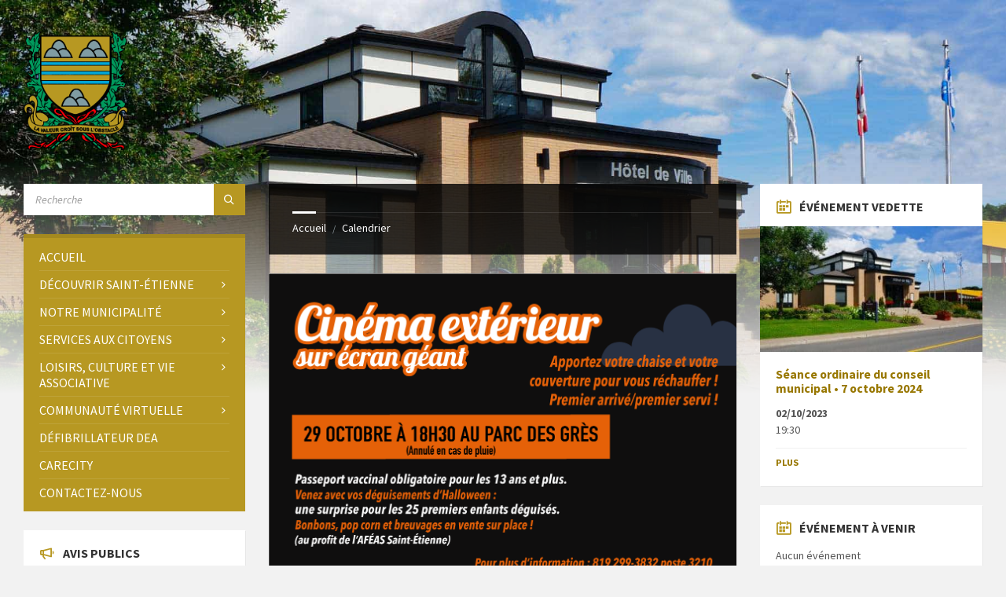

--- FILE ---
content_type: text/html; charset=UTF-8
request_url: https://mun-stedg.qc.ca/evenements/4126/
body_size: 110356
content:
<!DOCTYPE html> 
<html dir="ltr" lang="fr-FR" prefix="og: https://ogp.me/ns#"> 
<head>
<link rel="preload" href="https://mun-stedg.qc.ca/wp2019v2/wp-content/cache/fvm/min/1765767084-csscc618b7e983d9ed743fdf7bb72f802ddf4cb4660a789a55312f2875220581.css" as="style" media="all" /> 
<link rel="preload" href="https://mun-stedg.qc.ca/wp2019v2/wp-content/cache/fvm/min/1765767084-cssc97b8352a2edcd37c1b9516545c17dff65f613c5bd9bee4be02306ab0dbbd.css" as="style" media="all" /> 
<link rel="preload" href="https://mun-stedg.qc.ca/wp2019v2/wp-content/cache/fvm/min/1765767084-css24f9c3c687c2d75a9383a722019a2cb5987b179080cf00f245bd5a2c1c048.css" as="style" media="all" /> 
<link rel="preload" href="https://mun-stedg.qc.ca/wp2019v2/wp-content/cache/fvm/min/1765767084-css8628a0f4f7c487cfd738f115c5cfb243aec46318e6ca5dd2e74959c976838.css" as="style" media="all" /> 
<link rel="preload" href="https://mun-stedg.qc.ca/wp2019v2/wp-content/cache/fvm/min/1765767084-css8455b2106b2fc75e8489ad18a0a07e8ddcf348d23470baa6ff8161a488207.css" as="style" media="all" /> 
<link rel="preload" href="https://mun-stedg.qc.ca/wp2019v2/wp-content/cache/fvm/min/1765767084-csse62cf615cb55b0a2e9451333b6a248f80979b3ded8007bb9d27cd4ed4719d.css" as="style" media="all" /> 
<link rel="preload" href="https://mun-stedg.qc.ca/wp2019v2/wp-content/cache/fvm/min/1765767084-cssc210f5b246eb368424af2c83cbf53b0027eae447878992012eb84ad79acbf.css" as="style" media="all" /> 
<link rel="preload" href="https://mun-stedg.qc.ca/wp2019v2/wp-content/cache/fvm/min/1765767084-css8c1fd46d41ec7e402dfcee07af12083aa32c6fa9d48ac92183e699beb471d.css" as="style" media="all" /> 
<link rel="preload" href="https://mun-stedg.qc.ca/wp2019v2/wp-content/cache/fvm/min/1765767084-cssafb1c10bc30e64645712673a179b4ae49017ea527384ba2ce5c8b2641e100.css" as="style" media="all" /> 
<link rel="preload" href="https://mun-stedg.qc.ca/wp2019v2/wp-content/cache/fvm/min/1765767084-css87b938e7dc807af12e5b9748bb43eb3463669d53e761f5d91823072ae3885.css" as="style" media="all" />
<script data-cfasync="false">if(navigator.userAgent.match(/MSIE|Internet Explorer/i)||navigator.userAgent.match(/Trident\/7\..*?rv:11/i)){var href=document.location.href;if(!href.match(/[?&]iebrowser/)){if(href.indexOf("?")==-1){if(href.indexOf("#")==-1){document.location.href=href+"?iebrowser=1"}else{document.location.href=href.replace("#","?iebrowser=1#")}}else{if(href.indexOf("#")==-1){document.location.href=href+"&iebrowser=1"}else{document.location.href=href.replace("#","&iebrowser=1#")}}}}</script>
<script data-cfasync="false">class FVMLoader{constructor(e){this.triggerEvents=e,this.eventOptions={passive:!0},this.userEventListener=this.triggerListener.bind(this),this.delayedScripts={normal:[],async:[],defer:[]},this.allJQueries=[]}_addUserInteractionListener(e){this.triggerEvents.forEach(t=>window.addEventListener(t,e.userEventListener,e.eventOptions))}_removeUserInteractionListener(e){this.triggerEvents.forEach(t=>window.removeEventListener(t,e.userEventListener,e.eventOptions))}triggerListener(){this._removeUserInteractionListener(this),"loading"===document.readyState?document.addEventListener("DOMContentLoaded",this._loadEverythingNow.bind(this)):this._loadEverythingNow()}async _loadEverythingNow(){this._runAllDelayedCSS(),this._delayEventListeners(),this._delayJQueryReady(this),this._handleDocumentWrite(),this._registerAllDelayedScripts(),await this._loadScriptsFromList(this.delayedScripts.normal),await this._loadScriptsFromList(this.delayedScripts.defer),await this._loadScriptsFromList(this.delayedScripts.async),await this._triggerDOMContentLoaded(),await this._triggerWindowLoad(),window.dispatchEvent(new Event("wpr-allScriptsLoaded"))}_registerAllDelayedScripts(){document.querySelectorAll("script[type=fvmdelay]").forEach(e=>{e.hasAttribute("src")?e.hasAttribute("async")&&!1!==e.async?this.delayedScripts.async.push(e):e.hasAttribute("defer")&&!1!==e.defer||"module"===e.getAttribute("data-type")?this.delayedScripts.defer.push(e):this.delayedScripts.normal.push(e):this.delayedScripts.normal.push(e)})}_runAllDelayedCSS(){document.querySelectorAll("link[rel=fvmdelay]").forEach(e=>{e.setAttribute("rel","stylesheet")})}async _transformScript(e){return await this._requestAnimFrame(),new Promise(t=>{const n=document.createElement("script");let r;[...e.attributes].forEach(e=>{let t=e.nodeName;"type"!==t&&("data-type"===t&&(t="type",r=e.nodeValue),n.setAttribute(t,e.nodeValue))}),e.hasAttribute("src")?(n.addEventListener("load",t),n.addEventListener("error",t)):(n.text=e.text,t()),e.parentNode.replaceChild(n,e)})}async _loadScriptsFromList(e){const t=e.shift();return t?(await this._transformScript(t),this._loadScriptsFromList(e)):Promise.resolve()}_delayEventListeners(){let e={};function t(t,n){!function(t){function n(n){return e[t].eventsToRewrite.indexOf(n)>=0?"wpr-"+n:n}e[t]||(e[t]={originalFunctions:{add:t.addEventListener,remove:t.removeEventListener},eventsToRewrite:[]},t.addEventListener=function(){arguments[0]=n(arguments[0]),e[t].originalFunctions.add.apply(t,arguments)},t.removeEventListener=function(){arguments[0]=n(arguments[0]),e[t].originalFunctions.remove.apply(t,arguments)})}(t),e[t].eventsToRewrite.push(n)}function n(e,t){let n=e[t];Object.defineProperty(e,t,{get:()=>n||function(){},set(r){e["wpr"+t]=n=r}})}t(document,"DOMContentLoaded"),t(window,"DOMContentLoaded"),t(window,"load"),t(window,"pageshow"),t(document,"readystatechange"),n(document,"onreadystatechange"),n(window,"onload"),n(window,"onpageshow")}_delayJQueryReady(e){let t=window.jQuery;Object.defineProperty(window,"jQuery",{get:()=>t,set(n){if(n&&n.fn&&!e.allJQueries.includes(n)){n.fn.ready=n.fn.init.prototype.ready=function(t){e.domReadyFired?t.bind(document)(n):document.addEventListener("DOMContentLoaded2",()=>t.bind(document)(n))};const t=n.fn.on;n.fn.on=n.fn.init.prototype.on=function(){if(this[0]===window){function e(e){return e.split(" ").map(e=>"load"===e||0===e.indexOf("load.")?"wpr-jquery-load":e).join(" ")}"string"==typeof arguments[0]||arguments[0]instanceof String?arguments[0]=e(arguments[0]):"object"==typeof arguments[0]&&Object.keys(arguments[0]).forEach(t=>{delete Object.assign(arguments[0],{[e(t)]:arguments[0][t]})[t]})}return t.apply(this,arguments),this},e.allJQueries.push(n)}t=n}})}async _triggerDOMContentLoaded(){this.domReadyFired=!0,await this._requestAnimFrame(),document.dispatchEvent(new Event("DOMContentLoaded2")),await this._requestAnimFrame(),window.dispatchEvent(new Event("DOMContentLoaded2")),await this._requestAnimFrame(),document.dispatchEvent(new Event("wpr-readystatechange")),await this._requestAnimFrame(),document.wpronreadystatechange&&document.wpronreadystatechange()}async _triggerWindowLoad(){await this._requestAnimFrame(),window.dispatchEvent(new Event("wpr-load")),await this._requestAnimFrame(),window.wpronload&&window.wpronload(),await this._requestAnimFrame(),this.allJQueries.forEach(e=>e(window).trigger("wpr-jquery-load")),window.dispatchEvent(new Event("wpr-pageshow")),await this._requestAnimFrame(),window.wpronpageshow&&window.wpronpageshow()}_handleDocumentWrite(){const e=new Map;document.write=document.writeln=function(t){const n=document.currentScript,r=document.createRange(),i=n.parentElement;let a=e.get(n);void 0===a&&(a=n.nextSibling,e.set(n,a));const s=document.createDocumentFragment();r.setStart(s,0),s.appendChild(r.createContextualFragment(t)),i.insertBefore(s,a)}}async _requestAnimFrame(){return new Promise(e=>requestAnimationFrame(e))}static run(){const e=new FVMLoader(["keydown","mousemove","touchmove","touchstart","touchend","wheel"]);e._addUserInteractionListener(e)}}FVMLoader.run();</script>
<meta http-equiv="Content-Type" content="text/html; charset=UTF-8">
<meta name="viewport" content="width=device-width, initial-scale=1.0"><title>| Municipalité de Saint-Étienne-des-Grès</title>
<meta name="robots" content="max-image-preview:large" />
<meta name="author" content="municipalité"/>
<link rel="canonical" href="https://mun-stedg.qc.ca/evenements/4126/" />
<meta property="og:locale" content="fr_FR" />
<meta property="og:site_name" content="Municipalité de Saint-Étienne-des-Grès | La fierté d&#039;innover" />
<meta property="og:type" content="article" />
<meta property="og:title" content="| Municipalité de Saint-Étienne-des-Grès" />
<meta property="og:url" content="https://mun-stedg.qc.ca/evenements/4126/" />
<meta property="og:image" content="https://mun-stedg.qc.ca/wp2019v2/wp-content/uploads/cropped-St-Etienne-des-gres-logo-187.png" />
<meta property="og:image:secure_url" content="https://mun-stedg.qc.ca/wp2019v2/wp-content/uploads/cropped-St-Etienne-des-gres-logo-187.png" />
<meta property="article:published_time" content="2021-10-19T12:36:20+00:00" />
<meta property="article:modified_time" content="2021-10-19T12:36:57+00:00" />
<meta name="twitter:card" content="summary" />
<meta name="twitter:title" content="| Municipalité de Saint-Étienne-des-Grès" />
<meta name="twitter:image" content="https://mun-stedg.qc.ca/wp2019v2/wp-content/uploads/cropped-St-Etienne-des-gres-logo-187.png" />
<script type="application/ld+json" class="aioseo-schema">
{"@context":"https:\/\/schema.org","@graph":[{"@type":"BreadcrumbList","@id":"https:\/\/mun-stedg.qc.ca\/evenements\/4126\/#breadcrumblist","itemListElement":[{"@type":"ListItem","@id":"https:\/\/mun-stedg.qc.ca#listItem","position":1,"name":"Home","item":"https:\/\/mun-stedg.qc.ca","nextItem":{"@type":"ListItem","@id":"https:\/\/mun-stedg.qc.ca\/evenements\/#listItem","name":"\u00c9v\u00e9nements"}},{"@type":"ListItem","@id":"https:\/\/mun-stedg.qc.ca\/evenements\/#listItem","position":2,"name":"\u00c9v\u00e9nements","item":"https:\/\/mun-stedg.qc.ca\/evenements\/","nextItem":{"@type":"ListItem","@id":"https:\/\/mun-stedg.qc.ca\/evenement-categorie\/evenements\/#listItem","name":"\u00c9v\u00e9nements"},"previousItem":{"@type":"ListItem","@id":"https:\/\/mun-stedg.qc.ca#listItem","name":"Home"}},{"@type":"ListItem","@id":"https:\/\/mun-stedg.qc.ca\/evenement-categorie\/evenements\/#listItem","position":3,"name":"\u00c9v\u00e9nements","item":"https:\/\/mun-stedg.qc.ca\/evenement-categorie\/evenements\/","previousItem":{"@type":"ListItem","@id":"https:\/\/mun-stedg.qc.ca\/evenements\/#listItem","name":"\u00c9v\u00e9nements"}},{"@type":"ListItem","@id":"https:\/\/mun-stedg.qc.ca\/evenements\/4126\/#listItem","position":4,"previousItem":{"@type":"ListItem","@id":"https:\/\/mun-stedg.qc.ca\/evenement-categorie\/evenements\/#listItem","name":"\u00c9v\u00e9nements"}}]},{"@type":"Organization","@id":"https:\/\/mun-stedg.qc.ca\/#organization","name":"Municipalit\u00e9 de Saint-\u00c9tienne-des-Gr\u00e8s","description":"La fierte\u0301 d'innover","url":"https:\/\/mun-stedg.qc.ca\/","logo":{"@type":"ImageObject","url":"https:\/\/mun-stedg.qc.ca\/wp2019v2\/wp-content\/uploads\/cropped-St-Etienne-des-gres-logo-187.png","@id":"https:\/\/mun-stedg.qc.ca\/evenements\/4126\/#organizationLogo","width":165,"height":187},"image":{"@id":"https:\/\/mun-stedg.qc.ca\/evenements\/4126\/#organizationLogo"}},{"@type":"Person","@id":"https:\/\/mun-stedg.qc.ca\/author\/direction\/#author","url":"https:\/\/mun-stedg.qc.ca\/author\/direction\/","name":"municipalit\u00e9","image":{"@type":"ImageObject","@id":"https:\/\/mun-stedg.qc.ca\/evenements\/4126\/#authorImage","url":"https:\/\/secure.gravatar.com\/avatar\/52222c92848345b6069baa0d0db946f20ddc9244f635109d1a9a4fa21dfe420b?s=96&d=mm&r=g","width":96,"height":96,"caption":"municipalit\u00e9"}},{"@type":"WebPage","@id":"https:\/\/mun-stedg.qc.ca\/evenements\/4126\/#webpage","url":"https:\/\/mun-stedg.qc.ca\/evenements\/4126\/","name":"| Municipalit\u00e9 de Saint-\u00c9tienne-des-Gr\u00e8s","inLanguage":"fr-FR","isPartOf":{"@id":"https:\/\/mun-stedg.qc.ca\/#website"},"breadcrumb":{"@id":"https:\/\/mun-stedg.qc.ca\/evenements\/4126\/#breadcrumblist"},"author":{"@id":"https:\/\/mun-stedg.qc.ca\/author\/direction\/#author"},"creator":{"@id":"https:\/\/mun-stedg.qc.ca\/author\/direction\/#author"},"image":{"@type":"ImageObject","url":"https:\/\/mun-stedg.qc.ca\/wp2019v2\/wp-content\/uploads\/halloween.png","@id":"https:\/\/mun-stedg.qc.ca\/evenements\/4126\/#mainImage","width":1200,"height":1553},"primaryImageOfPage":{"@id":"https:\/\/mun-stedg.qc.ca\/evenements\/4126\/#mainImage"},"datePublished":"2021-10-19T08:36:20-04:00","dateModified":"2021-10-19T08:36:57-04:00"},{"@type":"WebSite","@id":"https:\/\/mun-stedg.qc.ca\/#website","url":"https:\/\/mun-stedg.qc.ca\/","name":"Municipalit\u00e9 de Saint-\u00c9tienne-des-Gr\u00e8s","description":"La fierte\u0301 d'innover","inLanguage":"fr-FR","publisher":{"@id":"https:\/\/mun-stedg.qc.ca\/#organization"}}]}
</script>
<link rel="alternate" type="application/rss+xml" title="Municipalité de Saint-Étienne-des-Grès &raquo; Flux" href="https://mun-stedg.qc.ca/feed/" /> 
<style id='wp-img-auto-sizes-contain-inline-css' type='text/css' media="all">img:is([sizes=auto i],[sizes^="auto," i]){contain-intrinsic-size:3000px 1500px}</style> 
<link rel='stylesheet' id='litespeed-cache-dummy-css' href='https://mun-stedg.qc.ca/wp2019v2/wp-content/cache/fvm/min/1765767084-csscc618b7e983d9ed743fdf7bb72f802ddf4cb4660a789a55312f2875220581.css' type='text/css' media='all' /> 
<link rel='stylesheet' id='wp-block-library-css' href='https://mun-stedg.qc.ca/wp2019v2/wp-content/cache/fvm/min/1765767084-cssc97b8352a2edcd37c1b9516545c17dff65f613c5bd9bee4be02306ab0dbbd.css' type='text/css' media='all' /> 
<style id='global-styles-inline-css' type='text/css' media="all">:root{--wp--preset--aspect-ratio--square:1;--wp--preset--aspect-ratio--4-3:4/3;--wp--preset--aspect-ratio--3-4:3/4;--wp--preset--aspect-ratio--3-2:3/2;--wp--preset--aspect-ratio--2-3:2/3;--wp--preset--aspect-ratio--16-9:16/9;--wp--preset--aspect-ratio--9-16:9/16;--wp--preset--color--black:#000000;--wp--preset--color--cyan-bluish-gray:#abb8c3;--wp--preset--color--white:#ffffff;--wp--preset--color--pale-pink:#f78da7;--wp--preset--color--vivid-red:#cf2e2e;--wp--preset--color--luminous-vivid-orange:#ff6900;--wp--preset--color--luminous-vivid-amber:#fcb900;--wp--preset--color--light-green-cyan:#7bdcb5;--wp--preset--color--vivid-green-cyan:#00d084;--wp--preset--color--pale-cyan-blue:#8ed1fc;--wp--preset--color--vivid-cyan-blue:#0693e3;--wp--preset--color--vivid-purple:#9b51e0;--wp--preset--gradient--vivid-cyan-blue-to-vivid-purple:linear-gradient(135deg,rgb(6,147,227) 0%,rgb(155,81,224) 100%);--wp--preset--gradient--light-green-cyan-to-vivid-green-cyan:linear-gradient(135deg,rgb(122,220,180) 0%,rgb(0,208,130) 100%);--wp--preset--gradient--luminous-vivid-amber-to-luminous-vivid-orange:linear-gradient(135deg,rgb(252,185,0) 0%,rgb(255,105,0) 100%);--wp--preset--gradient--luminous-vivid-orange-to-vivid-red:linear-gradient(135deg,rgb(255,105,0) 0%,rgb(207,46,46) 100%);--wp--preset--gradient--very-light-gray-to-cyan-bluish-gray:linear-gradient(135deg,rgb(238,238,238) 0%,rgb(169,184,195) 100%);--wp--preset--gradient--cool-to-warm-spectrum:linear-gradient(135deg,rgb(74,234,220) 0%,rgb(151,120,209) 20%,rgb(207,42,186) 40%,rgb(238,44,130) 60%,rgb(251,105,98) 80%,rgb(254,248,76) 100%);--wp--preset--gradient--blush-light-purple:linear-gradient(135deg,rgb(255,206,236) 0%,rgb(152,150,240) 100%);--wp--preset--gradient--blush-bordeaux:linear-gradient(135deg,rgb(254,205,165) 0%,rgb(254,45,45) 50%,rgb(107,0,62) 100%);--wp--preset--gradient--luminous-dusk:linear-gradient(135deg,rgb(255,203,112) 0%,rgb(199,81,192) 50%,rgb(65,88,208) 100%);--wp--preset--gradient--pale-ocean:linear-gradient(135deg,rgb(255,245,203) 0%,rgb(182,227,212) 50%,rgb(51,167,181) 100%);--wp--preset--gradient--electric-grass:linear-gradient(135deg,rgb(202,248,128) 0%,rgb(113,206,126) 100%);--wp--preset--gradient--midnight:linear-gradient(135deg,rgb(2,3,129) 0%,rgb(40,116,252) 100%);--wp--preset--font-size--small:13px;--wp--preset--font-size--medium:20px;--wp--preset--font-size--large:36px;--wp--preset--font-size--x-large:42px;--wp--preset--spacing--20:0.44rem;--wp--preset--spacing--30:0.67rem;--wp--preset--spacing--40:1rem;--wp--preset--spacing--50:1.5rem;--wp--preset--spacing--60:2.25rem;--wp--preset--spacing--70:3.38rem;--wp--preset--spacing--80:5.06rem;--wp--preset--shadow--natural:6px 6px 9px rgba(0, 0, 0, 0.2);--wp--preset--shadow--deep:12px 12px 50px rgba(0, 0, 0, 0.4);--wp--preset--shadow--sharp:6px 6px 0px rgba(0, 0, 0, 0.2);--wp--preset--shadow--outlined:6px 6px 0px -3px rgb(255, 255, 255), 6px 6px rgb(0, 0, 0);--wp--preset--shadow--crisp:6px 6px 0px rgb(0, 0, 0)}:where(.is-layout-flex){gap:.5em}:where(.is-layout-grid){gap:.5em}body .is-layout-flex{display:flex}.is-layout-flex{flex-wrap:wrap;align-items:center}.is-layout-flex>:is(*,div){margin:0}body .is-layout-grid{display:grid}.is-layout-grid>:is(*,div){margin:0}:where(.wp-block-columns.is-layout-flex){gap:2em}:where(.wp-block-columns.is-layout-grid){gap:2em}:where(.wp-block-post-template.is-layout-flex){gap:1.25em}:where(.wp-block-post-template.is-layout-grid){gap:1.25em}.has-black-color{color:var(--wp--preset--color--black)!important}.has-cyan-bluish-gray-color{color:var(--wp--preset--color--cyan-bluish-gray)!important}.has-white-color{color:var(--wp--preset--color--white)!important}.has-pale-pink-color{color:var(--wp--preset--color--pale-pink)!important}.has-vivid-red-color{color:var(--wp--preset--color--vivid-red)!important}.has-luminous-vivid-orange-color{color:var(--wp--preset--color--luminous-vivid-orange)!important}.has-luminous-vivid-amber-color{color:var(--wp--preset--color--luminous-vivid-amber)!important}.has-light-green-cyan-color{color:var(--wp--preset--color--light-green-cyan)!important}.has-vivid-green-cyan-color{color:var(--wp--preset--color--vivid-green-cyan)!important}.has-pale-cyan-blue-color{color:var(--wp--preset--color--pale-cyan-blue)!important}.has-vivid-cyan-blue-color{color:var(--wp--preset--color--vivid-cyan-blue)!important}.has-vivid-purple-color{color:var(--wp--preset--color--vivid-purple)!important}.has-black-background-color{background-color:var(--wp--preset--color--black)!important}.has-cyan-bluish-gray-background-color{background-color:var(--wp--preset--color--cyan-bluish-gray)!important}.has-white-background-color{background-color:var(--wp--preset--color--white)!important}.has-pale-pink-background-color{background-color:var(--wp--preset--color--pale-pink)!important}.has-vivid-red-background-color{background-color:var(--wp--preset--color--vivid-red)!important}.has-luminous-vivid-orange-background-color{background-color:var(--wp--preset--color--luminous-vivid-orange)!important}.has-luminous-vivid-amber-background-color{background-color:var(--wp--preset--color--luminous-vivid-amber)!important}.has-light-green-cyan-background-color{background-color:var(--wp--preset--color--light-green-cyan)!important}.has-vivid-green-cyan-background-color{background-color:var(--wp--preset--color--vivid-green-cyan)!important}.has-pale-cyan-blue-background-color{background-color:var(--wp--preset--color--pale-cyan-blue)!important}.has-vivid-cyan-blue-background-color{background-color:var(--wp--preset--color--vivid-cyan-blue)!important}.has-vivid-purple-background-color{background-color:var(--wp--preset--color--vivid-purple)!important}.has-black-border-color{border-color:var(--wp--preset--color--black)!important}.has-cyan-bluish-gray-border-color{border-color:var(--wp--preset--color--cyan-bluish-gray)!important}.has-white-border-color{border-color:var(--wp--preset--color--white)!important}.has-pale-pink-border-color{border-color:var(--wp--preset--color--pale-pink)!important}.has-vivid-red-border-color{border-color:var(--wp--preset--color--vivid-red)!important}.has-luminous-vivid-orange-border-color{border-color:var(--wp--preset--color--luminous-vivid-orange)!important}.has-luminous-vivid-amber-border-color{border-color:var(--wp--preset--color--luminous-vivid-amber)!important}.has-light-green-cyan-border-color{border-color:var(--wp--preset--color--light-green-cyan)!important}.has-vivid-green-cyan-border-color{border-color:var(--wp--preset--color--vivid-green-cyan)!important}.has-pale-cyan-blue-border-color{border-color:var(--wp--preset--color--pale-cyan-blue)!important}.has-vivid-cyan-blue-border-color{border-color:var(--wp--preset--color--vivid-cyan-blue)!important}.has-vivid-purple-border-color{border-color:var(--wp--preset--color--vivid-purple)!important}.has-vivid-cyan-blue-to-vivid-purple-gradient-background{background:var(--wp--preset--gradient--vivid-cyan-blue-to-vivid-purple)!important}.has-light-green-cyan-to-vivid-green-cyan-gradient-background{background:var(--wp--preset--gradient--light-green-cyan-to-vivid-green-cyan)!important}.has-luminous-vivid-amber-to-luminous-vivid-orange-gradient-background{background:var(--wp--preset--gradient--luminous-vivid-amber-to-luminous-vivid-orange)!important}.has-luminous-vivid-orange-to-vivid-red-gradient-background{background:var(--wp--preset--gradient--luminous-vivid-orange-to-vivid-red)!important}.has-very-light-gray-to-cyan-bluish-gray-gradient-background{background:var(--wp--preset--gradient--very-light-gray-to-cyan-bluish-gray)!important}.has-cool-to-warm-spectrum-gradient-background{background:var(--wp--preset--gradient--cool-to-warm-spectrum)!important}.has-blush-light-purple-gradient-background{background:var(--wp--preset--gradient--blush-light-purple)!important}.has-blush-bordeaux-gradient-background{background:var(--wp--preset--gradient--blush-bordeaux)!important}.has-luminous-dusk-gradient-background{background:var(--wp--preset--gradient--luminous-dusk)!important}.has-pale-ocean-gradient-background{background:var(--wp--preset--gradient--pale-ocean)!important}.has-electric-grass-gradient-background{background:var(--wp--preset--gradient--electric-grass)!important}.has-midnight-gradient-background{background:var(--wp--preset--gradient--midnight)!important}.has-small-font-size{font-size:var(--wp--preset--font-size--small)!important}.has-medium-font-size{font-size:var(--wp--preset--font-size--medium)!important}.has-large-font-size{font-size:var(--wp--preset--font-size--large)!important}.has-x-large-font-size{font-size:var(--wp--preset--font-size--x-large)!important}</style> 
<style id='classic-theme-styles-inline-css' type='text/css' media="all">/*! This file is auto-generated */ .wp-block-button__link{color:#fff;background-color:#32373c;border-radius:9999px;box-shadow:none;text-decoration:none;padding:calc(.667em + 2px) calc(1.333em + 2px);font-size:1.125em}.wp-block-file__button{background:#32373c;color:#fff;text-decoration:none}</style> 
<link rel='stylesheet' id='Total_Soft_Cal-css' href='https://mun-stedg.qc.ca/wp2019v2/wp-content/cache/fvm/min/1765767084-css24f9c3c687c2d75a9383a722019a2cb5987b179080cf00f245bd5a2c1c048.css' type='text/css' media='all' /> 
<link rel='stylesheet' id='fontawesome-css-css' href='https://mun-stedg.qc.ca/wp2019v2/wp-content/cache/fvm/min/1765767084-css8628a0f4f7c487cfd738f115c5cfb243aec46318e6ca5dd2e74959c976838.css' type='text/css' media='all' /> 
<link rel='stylesheet' id='contact-form-7-css' href='https://mun-stedg.qc.ca/wp2019v2/wp-content/cache/fvm/min/1765767084-css8455b2106b2fc75e8489ad18a0a07e8ddcf348d23470baa6ff8161a488207.css' type='text/css' media='all' /> 
<link rel='stylesheet' id='lsvr-townpress-main-style-css' href='https://mun-stedg.qc.ca/wp2019v2/wp-content/cache/fvm/min/1765767084-csse62cf615cb55b0a2e9451333b6a248f80979b3ded8007bb9d27cd4ed4719d.css' type='text/css' media='all' /> 
<link rel='stylesheet' id='lsvr-townpress-child-style-css' href='https://mun-stedg.qc.ca/wp2019v2/wp-content/cache/fvm/min/1765767084-cssc210f5b246eb368424af2c83cbf53b0027eae447878992012eb84ad79acbf.css' type='text/css' media='all' /> 
<link rel='stylesheet' id='lsvr-townpress-general-style-css' href='https://mun-stedg.qc.ca/wp2019v2/wp-content/cache/fvm/min/1765767084-css8c1fd46d41ec7e402dfcee07af12083aa32c6fa9d48ac92183e699beb471d.css' type='text/css' media='all' /> 
<style id='lsvr-townpress-general-style-inline-css' type='text/css' media="all">body,input,textarea,select,button,#cancel-comment-reply-link,.lsvr_listing-map__infobox{font-family:'Source Sans Pro',Arial,sans-serif}html,body{font-size:16px}.header-logo{max-width:133px}.header-logo--front{max-width:133px}@media (max-width:991px){.header-logo{max-width:135px}}</style> 
<link rel='stylesheet' id='lsvr-townpress-google-fonts-css' href='https://mun-stedg.qc.ca/wp2019v2/wp-content/cache/fvm/min/1765767084-cssafb1c10bc30e64645712673a179b4ae49017ea527384ba2ce5c8b2641e100.css' type='text/css' media='all' /> 
<link rel='stylesheet' id='lsvr-townpress-color-scheme-css' href='https://mun-stedg.qc.ca/wp2019v2/wp-content/cache/fvm/min/1765767084-css87b938e7dc807af12e5b9748bb43eb3463669d53e761f5d91823072ae3885.css' type='text/css' media='all' /> 
<style id='lsvr-townpress-color-scheme-inline-css' type='text/css' media="all">body{color:#565656}a{color:#987700}abbr{border-color:#565656}button{color:#565656}input,select,textarea{color:#565656}.c-button{border-color:#b79822;background-color:#b79822}.c-button--outline{color:#b79822}.c-search-form__button{background-color:#b79822}.header-navbar{background-color:#b79822}.header-menu__item--dropdown .header-menu__item .header-menu__item-link{color:#b79822}.header-map__close{background-color:#b79822}.header-map-toggle__ico{color:#b79822}.header-map-toggle--active{background-color:#b79822}.header-languages__item-link{#565656}.header-languages__item--active .header-languages__item-link{background-color:#b79822}.header-login__link{color:#565656}.header-login__ico{color:#b79822}.header-login__link--logout{background-color:#b79822}.header-toolbar-toggle__menu-button{color:#565656}.header-toolbar-toggle__menu-button--active{background-color:#b79822}.header-mobile-menu{background-color:#b79822}.post-password-form input[type="submit"]{background-color:#b79822}.post-comments__list a.comment-edit-link{color:#b79822}.comment-form .submit{background-color:#b79822}.post-pagination__item-link,.post-pagination__number-link{color:#b79822}.post-pagination__number--active .post-pagination__number-link{background-color:#b79822}.post-pagination__number-link:hover{color:#b79822}.navigation.pagination a{color:#b79822}.navigation.pagination .page-numbers.current{background-color:#b79822}.navigation.pagination .page-numbers:not(.next):not(.prev):not(.dots):not(.current):hover{color:#b79822}.lsvr_listing-map__marker-inner{background-color:#b79822;border-color:#b79822}.lsvr_listing-map__marker-inner:before{border-top-color:#b79822}.lsvr_listing-map__infobox-more-link{background-color:#b79822}.lsvr_listing-post-single .post__contact-item-icon{color:#b79822}.lsvr_listing-post-single .post__social-link:hover{background-color:#b79822}.lsvr_event-post-single .post__info-item-icon{color:#b79822}.lsvr_document-post-archive--default .post__title-link{color:#b79822}.lsvr_document-post-archive--categorized-attachments .post-tree__item-toggle{color:#b79822}.lsvr_document-post-archive--categorized-attachments .post-tree__item-icon--folder{color:#b79822}.lsvr_person-post-page .post__contact-item-icon{color:#b79822}.lsvr_person-post-page .post__social-link:hover{background-color:#b79822}.widget__title-icon{color:#b79822}.lsvr-townpress-menu-widget__nav{background-color:#b79822}.lsvr_event-list-widget__item-date-month{background-color:#b79822}.lsvr_event-calendar-widget__nav-btn{color:#b79822}.lsvr_event-calendar-widget__day-cell{color:#565656}.lsvr_event-calendar-widget__day--has-events>.lsvr_event-calendar-widget__day-cell:after{background-color:#b79822}.lsvr_event-calendar-widget__day--current>.lsvr_event-calendar-widget__day-cell{color:#b79822}.lsvr_event-filter-widget__option--datepicker:after{color:#b79822}.lsvr_event-filter-widget__submit-button{background-color:#b79822}.lsvr_person-list-widget__item-title-link{color:#b79822}.lsvr_person-list-widget__item-social-link:hover{background-color:#b79822}.lsvr_person-featured-widget__title-link{color:#b79822}.lsvr_person-featured-widget__social-link:hover{background-color:#b79822}.widget_display_search .button{background-color:#b79822}.footer-widgets .widget__title-icon{color:#b79822}.footer-widgets .lsvr_event-calendar-widget__day--current>.lsvr_event-calendar-widget__day-cell{color:#b79822}.footer-widgets .lsvr_person-list-widget__item-social-link{background-color:#b79822}.footer-widgets .lsvr_person-featured-widget__social-link{background-color:#b79822}.footer-social__link{background-color:#b79822}.lsvr-townpress-posts__title-icon{color:#b79822}.lsvr-townpress-post-slider__indicator-inner{background-color:#b79822}.lsvr-townpress-sitemap__title-icon{color:#b79822}.lsvr-button{border-color:#b79822;background-color:#b79822}.lsvr-counter__number{color:#b79822}.lsvr-cta__button-link{border-color:#b79822;background-color:#b79822}.lsvr-feature__icon{color:#b79822}.lsvr-progress-bar__bar-inner{background-color:#b79822}.lsvr-pricing-table__title{background-color:#b79822}.lsvr-pricing-table__price-value{color:#b79822}.lsvr-pricing-table__button-link{border-color:#b79822;background-color:#b79822}.bbp-submit-wrapper button{border-color:#b79822;background-color:#b79822}#bbpress-forums .bbp-reply-content #subscription-toggle a{color:#b79822}#bbpress-forums .bbp-pagination-links .page-numbers.current{background-color:#b79822}#bbpress-forums #bbp-your-profile fieldset input,#bbpress-forums #bbp-your-profile fieldset textarea{color:#565656}#bbpress-forums #bbp-your-profile #bbp_user_edit_submit{border-color:#b79822;background-color:#b79822}.lsvr-datepicker .ui-datepicker-prev,.lsvr-datepicker .ui-datepicker-next{color:#b79822}.lsvr-datepicker th{color:#b79822}.lsvr-datepicker td a{color:#565656}.lsvr-datepicker .ui-state-active{color:#b79822}.back-to-top__link{background-color:#b79822}</style> 
<script type="text/javascript" src="https://mun-stedg.qc.ca/wp2019v2/wp-includes/js/jquery/jquery.min.js?ver=3.7.1" id="jquery-core-js"></script>
<script type="text/javascript" src="https://mun-stedg.qc.ca/wp2019v2/wp-includes/js/jquery/jquery-migrate.min.js?ver=3.4.1" id="jquery-migrate-js"></script>
<script type="text/javascript" src="https://mun-stedg.qc.ca/wp2019v2/wp-includes/js/jquery/ui/core.min.js?ver=1.13.3" id="jquery-ui-core-js"></script>
<script type="text/javascript" id="Total_Soft_Cal-js-extra">
/* <![CDATA[ */
var object = {"ajaxurl":"https://mun-stedg.qc.ca/wp2019v2/wp-admin/admin-ajax.php"};
//# sourceURL=Total_Soft_Cal-js-extra
/* ]]> */
</script>
<script type="text/javascript" src="https://mun-stedg.qc.ca/wp2019v2/wp-content/plugins/TS-Calendar/JS/Total-Soft-Calendar-Widget.js?ver=6.9" id="Total_Soft_Cal-js"></script>
<script type="text/javascript" id="lsvr-events-scripts-js-extra">
/* <![CDATA[ */
var lsvr_events_ajax_var = {"url":"https://mun-stedg.qc.ca/wp2019v2/wp-admin/admin-ajax.php","nonce":"87cb749bd8"};
//# sourceURL=lsvr-events-scripts-js-extra
/* ]]> */
</script>
<script type="text/javascript" src="https://mun-stedg.qc.ca/wp2019v2/wp-content/plugins/lsvr-events/assets/js/lsvr-events.min.js?ver=1.9.7" id="lsvr-events-scripts-js"></script>
<script type="text/javascript" id="lsvr-townpress-toolkit-weather-widget-js-extra">
/* <![CDATA[ */
var lsvr_townpress_toolkit_ajax_weather_widget_var = {"url":"https://mun-stedg.qc.ca/wp2019v2/wp-admin/admin-ajax.php","nonce":"dd673cd40e"};
//# sourceURL=lsvr-townpress-toolkit-weather-widget-js-extra
/* ]]> */
</script>
<script type="text/javascript" src="https://mun-stedg.qc.ca/wp2019v2/wp-content/plugins/lsvr-townpress-toolkit/assets/js/lsvr-townpress-toolkit-weather-widget.min.js?ver=1.6.1" id="lsvr-townpress-toolkit-weather-widget-js"></script>
<script></script>
<link rel="icon" href="https://mun-stedg.qc.ca/wp2019v2/wp-content/uploads/cropped-St-Etienne-des-gres-logo-187-1-192x192.png" sizes="192x192" /> 
<style type="text/css" id="wp-custom-css" media="all">.header__content-inner{position:relative;padding:40px 0;min-height:40px}</style> 
<noscript><style> .wpb_animate_when_almost_visible { opacity: 1; }</style></noscript>
</head>
<body class="wp-singular lsvr_event-template-default single single-lsvr_event postid-4126 wp-custom-logo wp-theme-townpress wp-child-theme-townpress-child lsvr-accessibility wpb-js-composer js-comp-ver-8.7.2 vc_responsive"> <div id="wrapper"> <a href="#main" class="accessibility-link accessibility-link--skip-to-content screen-reader-text">Skip to content</a> <a href="#sidebar-left" class="accessibility-link accessibility-link--skip-to-left-sidebar screen-reader-text">Skip to left sidebar</a> <a href="#sidebar-right" class="accessibility-link accessibility-link--skip-to-right-sidebar screen-reader-text">Skip to right sidebar</a> <a href="#footer" class="accessibility-link accessibility-link--skip-to-footer screen-reader-text">Skip to footer</a> <header id="header" > <div class="header__inner"> <div class="header__content"> <div class="lsvr-container"> <div class="header__content-inner"> <div class="header-logo"> <a href="https://mun-stedg.qc.ca/" class="header-logo__link" aria-label="Site logo"> <img src="https://mun-stedg.qc.ca/wp2019v2/wp-content/uploads/cropped-St-Etienne-des-gres-logo-187.png" class="header-logo__image" alt="Municipalité de Saint-Étienne-des-Grès"> </a> </div> <div class="header-toolbar-toggle"> <button class="header-toolbar-toggle__menu-button" type="button" aria-controls="header-mobile-menu" aria-haspopup="true" aria-expanded="false"> <span class="header-toolbar-toggle__menu-button-ico header-toolbar-toggle__menu-button-ico--open icon-menu" aria-hidden="true"></span> <span class="header-toolbar-toggle__menu-button-ico header-toolbar-toggle__menu-button-ico--close icon-cross" aria-hidden="true"></span> <span class="header-toolbar-toggle__menu-button-label">Menu</span> </button> </div> <div class="header-toolbar"> <nav id="header-mobile-menu" class="header-mobile-menu" data-label-expand-submenu="Expand submenu" data-label-collapse-submenu="Collapse submenu" aria-label="ST-ETIENNE-MENU-HAUT" > <ul id="menu-st-etienne-menu-haut" class="header-mobile-menu__list" role="menu"> <li id="header-mobile-menu__item-587" class="header-mobile-menu__item header-mobile-menu__item--level-0 menu-item menu-item-type-post_type menu-item-object-page menu-item-home" role="presentation"> <a href="https://mun-stedg.qc.ca/" id="header-mobile-menu__item-link-587" class="header-mobile-menu__item-link header-mobile-menu__item-link--level-0" role="menuitem" > <span class="header-mobile-menu__item-link-label"> Accueil </span> </a> </li> <li id="header-mobile-menu__item-588" class="header-mobile-menu__item header-mobile-menu__item--level-0 menu-item menu-item-type-custom menu-item-object-custom menu-item-has-children" role="presentation"> <a href="" id="header-mobile-menu__item-link-588" class="header-mobile-menu__item-link header-mobile-menu__item-link--level-0" role="menuitem" > <span class="header-mobile-menu__item-link-label"> Découvrir Saint-Étienne </span> </a> <button id="header-mobile-menu__toggle-588" class="header-mobile-menu__toggle header-mobile-menu__toggle--level-0" type="button" aria-label="Expand submenu" aria-controls="header-mobile-menu__submenu-588" aria-haspopup="true" aria-expanded="false"> <span class="header-mobile-menu__toggle-icon" aria-hidden="true"></span> </button> <ul id="header-mobile-menu__submenu-588" class="header-mobile-menu__submenu sub-menu header-mobile-menu__submenu--level-0" aria-labelledby="header-mobile-menu__item-link-588" aria-expanded="false" role="menu"> <li id="header-mobile-menu__item-691" class="header-mobile-menu__item header-mobile-menu__item--level-1 menu-item menu-item-type-post_type menu-item-object-page" role="presentation"> <a href="https://mun-stedg.qc.ca/portrait-de-la-municipalite/" id="header-mobile-menu__item-link-691" class="header-mobile-menu__item-link header-mobile-menu__item-link--level-1" role="menuitem" > <span class="header-mobile-menu__item-link-label"> Portrait de la municipalité </span> </a> </li> <li id="header-mobile-menu__item-716" class="header-mobile-menu__item header-mobile-menu__item--level-1 menu-item menu-item-type-post_type menu-item-object-page" role="presentation"> <a href="https://mun-stedg.qc.ca/histoire-de-la-municipalite/" id="header-mobile-menu__item-link-716" class="header-mobile-menu__item-link header-mobile-menu__item-link--level-1" role="menuitem" > <span class="header-mobile-menu__item-link-label"> Histoire de la municipalité </span> </a> </li> <li id="header-mobile-menu__item-715" class="header-mobile-menu__item header-mobile-menu__item--level-1 menu-item menu-item-type-post_type menu-item-object-page" role="presentation"> <a href="https://mun-stedg.qc.ca/armoiries-devise-et-fleurons/" id="header-mobile-menu__item-link-715" class="header-mobile-menu__item-link header-mobile-menu__item-link--level-1" role="menuitem" > <span class="header-mobile-menu__item-link-label"> Armoiries, devise et fleurons </span> </a> </li> <li id="header-mobile-menu__item-724" class="header-mobile-menu__item header-mobile-menu__item--level-1 menu-item menu-item-type-post_type menu-item-object-page" role="presentation"> <a href="https://mun-stedg.qc.ca/localisation/" id="header-mobile-menu__item-link-724" class="header-mobile-menu__item-link header-mobile-menu__item-link--level-1" role="menuitem" > <span class="header-mobile-menu__item-link-label"> Localisation </span> </a> </li> </ul> </li> <li id="header-mobile-menu__item-589" class="header-mobile-menu__item header-mobile-menu__item--level-0 menu-item menu-item-type-custom menu-item-object-custom menu-item-has-children" role="presentation"> <a href="" id="header-mobile-menu__item-link-589" class="header-mobile-menu__item-link header-mobile-menu__item-link--level-0" role="menuitem" > <span class="header-mobile-menu__item-link-label"> Notre municipalité </span> </a> <button id="header-mobile-menu__toggle-589" class="header-mobile-menu__toggle header-mobile-menu__toggle--level-0" type="button" aria-label="Expand submenu" aria-controls="header-mobile-menu__submenu-589" aria-haspopup="true" aria-expanded="false"> <span class="header-mobile-menu__toggle-icon" aria-hidden="true"></span> </button> <ul id="header-mobile-menu__submenu-589" class="header-mobile-menu__submenu sub-menu header-mobile-menu__submenu--level-0" aria-labelledby="header-mobile-menu__item-link-589" aria-expanded="false" role="menu"> <li id="header-mobile-menu__item-772" class="header-mobile-menu__item header-mobile-menu__item--level-1 menu-item menu-item-type-post_type menu-item-object-page" role="presentation"> <a href="https://mun-stedg.qc.ca/conseil-municipal/" id="header-mobile-menu__item-link-772" class="header-mobile-menu__item-link header-mobile-menu__item-link--level-1" role="menuitem" > <span class="header-mobile-menu__item-link-label"> Conseil municipal </span> </a> </li> <li id="header-mobile-menu__item-1091" class="header-mobile-menu__item header-mobile-menu__item--level-1 menu-item menu-item-type-post_type menu-item-object-page" role="presentation"> <a href="https://mun-stedg.qc.ca/equipe-de-travail/" id="header-mobile-menu__item-link-1091" class="header-mobile-menu__item-link header-mobile-menu__item-link--level-1" role="menuitem" > <span class="header-mobile-menu__item-link-label"> Équipe de travail </span> </a> </li> <li id="header-mobile-menu__item-3074" class="header-mobile-menu__item header-mobile-menu__item--level-1 menu-item menu-item-type-custom menu-item-object-custom" role="presentation"> <a href="https://mun-stedg.qc.ca/calendrier-des-seances-ordinaires-et-proces-verbaux/" id="header-mobile-menu__item-link-3074" class="header-mobile-menu__item-link header-mobile-menu__item-link--level-1" role="menuitem" > <span class="header-mobile-menu__item-link-label"> Calendrier des séances et procès-verbaux </span> </a> </li> <li id="header-mobile-menu__item-919" class="header-mobile-menu__item header-mobile-menu__item--level-1 menu-item menu-item-type-post_type menu-item-object-page" role="presentation"> <a href="https://mun-stedg.qc.ca/budget-et-etats-financiers/" id="header-mobile-menu__item-link-919" class="header-mobile-menu__item-link header-mobile-menu__item-link--level-1" role="menuitem" > <span class="header-mobile-menu__item-link-label"> Budget et États financiers </span> </a> </li> <li id="header-mobile-menu__item-941" class="header-mobile-menu__item header-mobile-menu__item--level-1 menu-item menu-item-type-post_type menu-item-object-page" role="presentation"> <a href="https://mun-stedg.qc.ca/rapports-et-politiques/" id="header-mobile-menu__item-link-941" class="header-mobile-menu__item-link header-mobile-menu__item-link--level-1" role="menuitem" > <span class="header-mobile-menu__item-link-label"> Rapports et politiques </span> </a> </li> <li id="header-mobile-menu__item-960" class="header-mobile-menu__item header-mobile-menu__item--level-1 menu-item menu-item-type-custom menu-item-object-custom" role="presentation"> <a href="https://mun-stedg.qc.ca/avispublicsetannoncesimportantes/" id="header-mobile-menu__item-link-960" class="header-mobile-menu__item-link header-mobile-menu__item-link--level-1" role="menuitem" > <span class="header-mobile-menu__item-link-label"> Avis publics </span> </a> </li> <li id="header-mobile-menu__item-968" class="header-mobile-menu__item header-mobile-menu__item--level-1 menu-item menu-item-type-post_type menu-item-object-page" role="presentation"> <a href="https://mun-stedg.qc.ca/appels-doffre-et-contrat-municipaux/" id="header-mobile-menu__item-link-968" class="header-mobile-menu__item-link header-mobile-menu__item-link--level-1" role="menuitem" > <span class="header-mobile-menu__item-link-label"> Appels d&rsquo;offre et contrat municipaux </span> </a> </li> <li id="header-mobile-menu__item-977" class="header-mobile-menu__item header-mobile-menu__item--level-1 menu-item menu-item-type-post_type menu-item-object-page" role="presentation"> <a href="https://mun-stedg.qc.ca/appels-de-candidatures/" id="header-mobile-menu__item-link-977" class="header-mobile-menu__item-link header-mobile-menu__item-link--level-1" role="menuitem" > <span class="header-mobile-menu__item-link-label"> Appels de candidatures </span> </a> </li> </ul> </li> <li id="header-mobile-menu__item-590" class="header-mobile-menu__item header-mobile-menu__item--level-0 menu-item menu-item-type-custom menu-item-object-custom menu-item-has-children" role="presentation"> <a href="" id="header-mobile-menu__item-link-590" class="header-mobile-menu__item-link header-mobile-menu__item-link--level-0" role="menuitem" > <span class="header-mobile-menu__item-link-label"> Services aux citoyens </span> </a> <button id="header-mobile-menu__toggle-590" class="header-mobile-menu__toggle header-mobile-menu__toggle--level-0" type="button" aria-label="Expand submenu" aria-controls="header-mobile-menu__submenu-590" aria-haspopup="true" aria-expanded="false"> <span class="header-mobile-menu__toggle-icon" aria-hidden="true"></span> </button> <ul id="header-mobile-menu__submenu-590" class="header-mobile-menu__submenu sub-menu header-mobile-menu__submenu--level-0" aria-labelledby="header-mobile-menu__item-link-590" aria-expanded="false" role="menu"> <li id="header-mobile-menu__item-1021" class="header-mobile-menu__item header-mobile-menu__item--level-1 menu-item menu-item-type-post_type menu-item-object-page" role="presentation"> <a href="https://mun-stedg.qc.ca/urbanisme/" id="header-mobile-menu__item-link-1021" class="header-mobile-menu__item-link header-mobile-menu__item-link--level-1" role="menuitem" > <span class="header-mobile-menu__item-link-label"> Règlements et demande de permis </span> </a> </li> <li id="header-mobile-menu__item-1029" class="header-mobile-menu__item header-mobile-menu__item--level-1 menu-item menu-item-type-post_type menu-item-object-page" role="presentation"> <a href="https://mun-stedg.qc.ca/taxation-et-evaluation-fonciere/" id="header-mobile-menu__item-link-1029" class="header-mobile-menu__item-link header-mobile-menu__item-link--level-1" role="menuitem" > <span class="header-mobile-menu__item-link-label"> Taxation et évaluation foncière </span> </a> </li> <li id="header-mobile-menu__item-1036" class="header-mobile-menu__item header-mobile-menu__item--level-1 menu-item menu-item-type-post_type menu-item-object-page" role="presentation"> <a href="https://mun-stedg.qc.ca/entretien-et-travaux-publics/" id="header-mobile-menu__item-link-1036" class="header-mobile-menu__item-link header-mobile-menu__item-link--level-1" role="menuitem" > <span class="header-mobile-menu__item-link-label"> Entretien et travaux publics </span> </a> </li> <li id="header-mobile-menu__item-1042" class="header-mobile-menu__item header-mobile-menu__item--level-1 menu-item menu-item-type-post_type menu-item-object-page" role="presentation"> <a href="https://mun-stedg.qc.ca/eau-potable-et-eaux-usees/" id="header-mobile-menu__item-link-1042" class="header-mobile-menu__item-link header-mobile-menu__item-link--level-1" role="menuitem" > <span class="header-mobile-menu__item-link-label"> Eau potable et eaux usées </span> </a> </li> <li id="header-mobile-menu__item-1048" class="header-mobile-menu__item header-mobile-menu__item--level-1 menu-item menu-item-type-post_type menu-item-object-page" role="presentation"> <a href="https://mun-stedg.qc.ca/gestion-des-matieres-residuelles/" id="header-mobile-menu__item-link-1048" class="header-mobile-menu__item-link header-mobile-menu__item-link--level-1" role="menuitem" > <span class="header-mobile-menu__item-link-label"> Gestion des matières résiduelles </span> </a> </li> <li id="header-mobile-menu__item-1056" class="header-mobile-menu__item header-mobile-menu__item--level-1 menu-item menu-item-type-post_type menu-item-object-page" role="presentation"> <a href="https://mun-stedg.qc.ca/securite-publique-et-service-incendie/" id="header-mobile-menu__item-link-1056" class="header-mobile-menu__item-link header-mobile-menu__item-link--level-1" role="menuitem" > <span class="header-mobile-menu__item-link-label"> Sécurité publique et service incendie </span> </a> </li> <li id="header-mobile-menu__item-1111" class="header-mobile-menu__item header-mobile-menu__item--level-1 menu-item menu-item-type-post_type menu-item-object-page" role="presentation"> <a href="https://mun-stedg.qc.ca/garde-danimaux/" id="header-mobile-menu__item-link-1111" class="header-mobile-menu__item-link header-mobile-menu__item-link--level-1" role="menuitem" > <span class="header-mobile-menu__item-link-label"> Garde d&rsquo;animaux </span> </a> </li> </ul> </li> <li id="header-mobile-menu__item-591" class="header-mobile-menu__item header-mobile-menu__item--level-0 menu-item menu-item-type-custom menu-item-object-custom menu-item-has-children" role="presentation"> <a href="" id="header-mobile-menu__item-link-591" class="header-mobile-menu__item-link header-mobile-menu__item-link--level-0" role="menuitem" > <span class="header-mobile-menu__item-link-label"> Loisirs, culture et vie associative </span> </a> <button id="header-mobile-menu__toggle-591" class="header-mobile-menu__toggle header-mobile-menu__toggle--level-0" type="button" aria-label="Expand submenu" aria-controls="header-mobile-menu__submenu-591" aria-haspopup="true" aria-expanded="false"> <span class="header-mobile-menu__toggle-icon" aria-hidden="true"></span> </button> <ul id="header-mobile-menu__submenu-591" class="header-mobile-menu__submenu sub-menu header-mobile-menu__submenu--level-0" aria-labelledby="header-mobile-menu__item-link-591" aria-expanded="false" role="menu"> <li id="header-mobile-menu__item-1180" class="header-mobile-menu__item header-mobile-menu__item--level-1 menu-item menu-item-type-post_type menu-item-object-page" role="presentation"> <a href="https://mun-stedg.qc.ca/parcs-et-espaces-verts/" id="header-mobile-menu__item-link-1180" class="header-mobile-menu__item-link header-mobile-menu__item-link--level-1" role="menuitem" > <span class="header-mobile-menu__item-link-label"> Parcs et espaces verts </span> </a> </li> <li id="header-mobile-menu__item-1205" class="header-mobile-menu__item header-mobile-menu__item--level-1 menu-item menu-item-type-post_type menu-item-object-page" role="presentation"> <a href="https://mun-stedg.qc.ca/patinoires-et-glissade/" id="header-mobile-menu__item-link-1205" class="header-mobile-menu__item-link header-mobile-menu__item-link--level-1" role="menuitem" > <span class="header-mobile-menu__item-link-label"> Patinoires et glissade </span> </a> </li> <li id="header-mobile-menu__item-1206" class="header-mobile-menu__item header-mobile-menu__item--level-1 menu-item menu-item-type-post_type menu-item-object-page" role="presentation"> <a href="https://mun-stedg.qc.ca/bibliotheque-municipale/" id="header-mobile-menu__item-link-1206" class="header-mobile-menu__item-link header-mobile-menu__item-link--level-1" role="menuitem" > <span class="header-mobile-menu__item-link-label"> Bibliothèque municipale </span> </a> </li> <li id="header-mobile-menu__item-1393" class="header-mobile-menu__item header-mobile-menu__item--level-1 menu-item menu-item-type-post_type menu-item-object-page" role="presentation"> <a href="https://mun-stedg.qc.ca/arts-et-culture/" id="header-mobile-menu__item-link-1393" class="header-mobile-menu__item-link header-mobile-menu__item-link--level-1" role="menuitem" > <span class="header-mobile-menu__item-link-label"> Arts et culture </span> </a> </li> <li id="header-mobile-menu__item-1211" class="header-mobile-menu__item header-mobile-menu__item--level-1 menu-item menu-item-type-post_type menu-item-object-page" role="presentation"> <a href="https://mun-stedg.qc.ca/camp-de-jour/" id="header-mobile-menu__item-link-1211" class="header-mobile-menu__item-link header-mobile-menu__item-link--level-1" role="menuitem" > <span class="header-mobile-menu__item-link-label"> Camp de jour </span> </a> </li> <li id="header-mobile-menu__item-1264" class="header-mobile-menu__item header-mobile-menu__item--level-1 menu-item menu-item-type-post_type menu-item-object-page" role="presentation"> <a href="https://mun-stedg.qc.ca/location-de-salles/" id="header-mobile-menu__item-link-1264" class="header-mobile-menu__item-link header-mobile-menu__item-link--level-1" role="menuitem" > <span class="header-mobile-menu__item-link-label"> Location de salles </span> </a> </li> <li id="header-mobile-menu__item-1527" class="header-mobile-menu__item header-mobile-menu__item--level-1 menu-item menu-item-type-custom menu-item-object-custom" role="presentation"> <a href="https://mun-stedg.qc.ca/evenements/" id="header-mobile-menu__item-link-1527" class="header-mobile-menu__item-link header-mobile-menu__item-link--level-1" role="menuitem" > <span class="header-mobile-menu__item-link-label"> Événements </span> </a> </li> <li id="header-mobile-menu__item-1275" class="header-mobile-menu__item header-mobile-menu__item--level-1 menu-item menu-item-type-post_type menu-item-object-page" role="presentation"> <a href="https://mun-stedg.qc.ca/organismes-associations-et-liens-importants/" id="header-mobile-menu__item-link-1275" class="header-mobile-menu__item-link header-mobile-menu__item-link--level-1" role="menuitem" > <span class="header-mobile-menu__item-link-label"> Organismes, associations et liens importants </span> </a> </li> </ul> </li> <li id="header-mobile-menu__item-3012" class="header-mobile-menu__item header-mobile-menu__item--level-0 menu-item menu-item-type-custom menu-item-object-custom menu-item-has-children" role="presentation"> <a href="" id="header-mobile-menu__item-link-3012" class="header-mobile-menu__item-link header-mobile-menu__item-link--level-0" role="menuitem" > <span class="header-mobile-menu__item-link-label"> Communauté virtuelle </span> </a> <button id="header-mobile-menu__toggle-3012" class="header-mobile-menu__toggle header-mobile-menu__toggle--level-0" type="button" aria-label="Expand submenu" aria-controls="header-mobile-menu__submenu-3012" aria-haspopup="true" aria-expanded="false"> <span class="header-mobile-menu__toggle-icon" aria-hidden="true"></span> </button> <ul id="header-mobile-menu__submenu-3012" class="header-mobile-menu__submenu sub-menu header-mobile-menu__submenu--level-0" aria-labelledby="header-mobile-menu__item-link-3012" aria-expanded="false" role="menu"> <li id="header-mobile-menu__item-3024" class="header-mobile-menu__item header-mobile-menu__item--level-1 menu-item menu-item-type-post_type menu-item-object-page" role="presentation"> <a href="https://mun-stedg.qc.ca/se-divertir/" id="header-mobile-menu__item-link-3024" class="header-mobile-menu__item-link header-mobile-menu__item-link--level-1" role="menuitem" > <span class="header-mobile-menu__item-link-label"> Apprendre </span> </a> </li> <li id="header-mobile-menu__item-3022" class="header-mobile-menu__item header-mobile-menu__item--level-1 menu-item menu-item-type-post_type menu-item-object-page" role="presentation"> <a href="https://mun-stedg.qc.ca/2843-2/" id="header-mobile-menu__item-link-3022" class="header-mobile-menu__item-link header-mobile-menu__item-link--level-1" role="menuitem" > <span class="header-mobile-menu__item-link-label"> Bouger </span> </a> </li> <li id="header-mobile-menu__item-3020" class="header-mobile-menu__item header-mobile-menu__item--level-1 menu-item menu-item-type-post_type menu-item-object-page" role="presentation"> <a href="https://mun-stedg.qc.ca/bricoler/" id="header-mobile-menu__item-link-3020" class="header-mobile-menu__item-link header-mobile-menu__item-link--level-1" role="menuitem" > <span class="header-mobile-menu__item-link-label"> Bricoler </span> </a> </li> <li id="header-mobile-menu__item-3021" class="header-mobile-menu__item header-mobile-menu__item--level-1 menu-item menu-item-type-post_type menu-item-object-page" role="presentation"> <a href="https://mun-stedg.qc.ca/2878-2/" id="header-mobile-menu__item-link-3021" class="header-mobile-menu__item-link header-mobile-menu__item-link--level-1" role="menuitem" > <span class="header-mobile-menu__item-link-label"> S&rsquo;amuser </span> </a> </li> <li id="header-mobile-menu__item-3023" class="header-mobile-menu__item header-mobile-menu__item--level-1 menu-item menu-item-type-post_type menu-item-object-page" role="presentation"> <a href="https://mun-stedg.qc.ca/se-divertir-2/" id="header-mobile-menu__item-link-3023" class="header-mobile-menu__item-link header-mobile-menu__item-link--level-1" role="menuitem" > <span class="header-mobile-menu__item-link-label"> Se divertir </span> </a> </li> <li id="header-mobile-menu__item-3019" class="header-mobile-menu__item header-mobile-menu__item--level-1 menu-item menu-item-type-post_type menu-item-object-page" role="presentation"> <a href="https://mun-stedg.qc.ca/se-nourrir/" id="header-mobile-menu__item-link-3019" class="header-mobile-menu__item-link header-mobile-menu__item-link--level-1" role="menuitem" > <span class="header-mobile-menu__item-link-label"> Se nourrir </span> </a> </li> </ul> </li> <li id="header-mobile-menu__item-3011" class="header-mobile-menu__item header-mobile-menu__item--level-0 menu-item menu-item-type-post_type menu-item-object-page" role="presentation"> <a href="https://mun-stedg.qc.ca/defibrillateur-dea/" id="header-mobile-menu__item-link-3011" class="header-mobile-menu__item-link header-mobile-menu__item-link--level-0" role="menuitem" > <span class="header-mobile-menu__item-link-label"> Défibrillateur DEA </span> </a> </li> <li id="header-mobile-menu__item-2693" class="header-mobile-menu__item header-mobile-menu__item--level-0 menu-item menu-item-type-custom menu-item-object-custom" role="presentation"> <a href="https://mun-stedg.qc.ca/carecity/" id="header-mobile-menu__item-link-2693" class="header-mobile-menu__item-link header-mobile-menu__item-link--level-0" role="menuitem" > <span class="header-mobile-menu__item-link-label"> Carecity </span> </a> </li> <li id="header-mobile-menu__item-659" class="header-mobile-menu__item header-mobile-menu__item--level-0 menu-item menu-item-type-post_type menu-item-object-page" role="presentation"> <a href="https://mun-stedg.qc.ca/contactez-nous/" id="header-mobile-menu__item-link-659" class="header-mobile-menu__item-link header-mobile-menu__item-link--level-0" role="menuitem" > <span class="header-mobile-menu__item-link-label"> Contactez-nous </span> </a> </li> </ul> </nav> </div> </div> </div> </div> </div> </header> <div class="header-background header-background--single" data-slideshow-speed="8"> <div class="header-background__image header-background__image--default" style="background-image: url('https://mun-stedg.qc.ca/wp2019v2/wp-content/uploads/municipalite-st-etienne-hotel-de-ville-entete2.jpg'); "></div> </div> <div id="core"> <div class="core__inner"> <div id="columns"> <div class="columns__inner"> <div class="lsvr-container"> <div class="lsvr-grid"> <div class="columns__main lsvr-grid__col lsvr-grid__col--span-6 lsvr-grid__col--push-3"> <main id="main"> <div class="main__inner"> <div class="lsvr_event-post-page post-single lsvr_event-post-single"> <article class="post post-4126 lsvr_event type-lsvr_event status-publish has-post-thumbnail hentry lsvr_event_cat-evenements"> <div class="post__inner"> <header class="main__header"> <h1 class="main__title"> </h1> <div class="breadcrumbs"> <div class="breadcrumbs__inner"> <nav class="breadcrumbs__nav" aria-label="Breadcrumbs"> <ul class="breadcrumbs__list"> <li class="breadcrumbs__item"> <a href="https://mun-stedg.qc.ca/" class="breadcrumbs__link">Accueil</a> <span class="breadcrumbs__item-decor" aria-hidden="true">/</span> </li> <li class="breadcrumbs__item"> <a href="https://mun-stedg.qc.ca/evenements/" class="breadcrumbs__link">Calendrier</a> <span class="breadcrumbs__item-decor" aria-hidden="true">/</span> </li> </ul> </nav> 
<script type="application/ld+json">
{
"@context": "http://schema.org",
"@type": "BreadcrumbList",
"itemListElement" : [
{
"@type": "ListItem",
"position": 1,
"item": {
"@id": "https://mun-stedg.qc.ca/",
"name": "Accueil"
}
},										{
"@type": "ListItem",
"position": 2,
"item": {
"@id": "https://mun-stedg.qc.ca/evenements/",
"name": "Calendrier"
}
}									]
}
</script>
</div> </div> </header> <div class="post__wrapper"> <div class="c-content-box"> <p class="post__thumbnail"> <img width="1200" height="1553" src="https://mun-stedg.qc.ca/wp2019v2/wp-content/uploads/halloween.png" class="attachment-full size-full wp-post-image" alt="" decoding="async" fetchpriority="high" srcset="https://mun-stedg.qc.ca/wp2019v2/wp-content/uploads/halloween.png 1200w, https://mun-stedg.qc.ca/wp2019v2/wp-content/uploads/halloween-232x300.png 232w, https://mun-stedg.qc.ca/wp2019v2/wp-content/uploads/halloween-791x1024.png 791w, https://mun-stedg.qc.ca/wp2019v2/wp-content/uploads/halloween-768x994.png 768w, https://mun-stedg.qc.ca/wp2019v2/wp-content/uploads/halloween-1187x1536.png 1187w" sizes="(max-width: 1200px) 100vw, 1200px" /> </p> <p class="c-alert-message">This event has ended</p> <ul class="post__info post__info--singleday"> <li class="post__info-item post__info-item--date"> <span class="post__info-item-icon post__info-item-icon--date" aria-hidden="true"></span> <h3 class="post__info-item-title">Date</h3> <p class="post__info-item-text"> 29/10/2021 </p> </li> <li class="post__info-item post__info-item--time"> <span class="post__info-item-icon post__info-item-icon--time" aria-hidden="true"></span> <h3 class="post__info-item-title">Heure</h3> <p class="post__info-item-text"> 18:30 - 20:00 </p> </li> </ul> <div class="post__content"> <p>Le comité culturel est fier de vous inviter au cinéma extérieur sur écran géant à Saint-Étienne-des-Grès. Pour l&rsquo;occasion, nous vous attendons en grand nombre le 29 octobre à 18h30 au Parc des Grès pour la présentation du film familial « Hôtel Transylvanie ». Apportez votre chaise et votre couverture. Pop corn, friandises et breuvages en vente sur place. Petites surprises aux 25 premiers enfants qui sont déguisés. Premier arrivé/premier servi! Merci de respecter les consignes sanitaires et les règles de distanciation en tout temps. Au plaisir de vous rencontrer sur place !</p> </div> <footer class="post__footer"> <ul class="post__meta" aria-label="Post Meta"> <li class="post__meta-item post__meta-item--category" title="Category"> <span class="post__meta-item-icon post__meta-item-icon--category" aria-hidden="true"></span> <span class="post__terms post__terms--lsvr_event_cat"> <a href="https://mun-stedg.qc.ca/evenement-categorie/evenements/" class="post__term-link">Événements</a> </span> </li> </ul> </footer> </div> </div> 
<script type="application/ld+json">
{
"@context" : "http://schema.org",
"@type" : "Event",
"eventStatus" : "EventScheduled",
"name": "",
"url" : "https://mun-stedg.qc.ca/evenements/4126/",
"mainEntityOfPage" : "https://mun-stedg.qc.ca/evenements/4126/",
"description" : "Le comité culturel est fier de vous inviter au cinéma extérieur sur écran géant à Saint-Étienne-des-Grès. Pour l&rsquo;occasion, nous vous attendons en grand nombre le 29 octobre à 18h30 au Parc des Grès pour la présentation du film familial « Hôtel Transylvanie ». Apportez votre chaise et votre couverture. Pop corn, friandises et breuvages en vente sur [&hellip;]",
"startDate" : "",
"endDate" : ""
,"image": {
"@type" : "ImageObject",
"url" : "https://mun-stedg.qc.ca/wp2019v2/wp-content/uploads/halloween.png",
"width" : "1200",
"height" : "1553",
"thumbnailUrl" : "https://mun-stedg.qc.ca/wp2019v2/wp-content/uploads/halloween-150x150.png"
}
}
</script>
</div> </article> </div> </div> </main> </div> <div class="columns__sidebar columns__sidebar--left lsvr-grid__col lsvr-grid__col--span-3 lsvr-grid__col--pull-6"> <aside id="sidebar-left"> <div class="sidebar-left__inner"> <div id="search-2" class="widget widget_search"><div class="widget__inner"> <form class="c-search-form" action="https://mun-stedg.qc.ca/" method="get" role="search"> <div class="c-search-form__inner"> <div class="c-search-form__input-holder"> <label class="c-search-form__input-label screen-reader-text" for="c-search-form__input-624">Search:</label> <input id="c-search-form__input-624" class="c-search-form__input" type="text" name="s" value="" placeholder="Recherche" aria-label="Search field"> <button class="c-search-form__button" type="submit" title="Submit search"> <span class="c-search-form__button-ico icon-magnifier" aria-hidden="true"></span></button> </div> </div> </form> </div></div><div id="lsvr_townpress_menu-3" class="widget lsvr-townpress-menu-widget lsvr-townpress-menu-widget--show-on-mobile"><div class="widget__inner"> <div class="widget__content"> <nav class="lsvr-townpress-menu-widget__nav lsvr-townpress-menu-widget__nav--expanded-active" data-label-expand-submenu="Expand submenu" data-label-collapse-submenu="Collapse submenu" aria-label="ST-ETIENNE-MENU-HAUT" > <ul id="menu-st-etienne-menu-haut-1" class="lsvr-townpress-menu-widget__list" role="menu"> <li id="lsvr-townpress-menu-widget__item-587-873" class="lsvr-townpress-menu-widget__item lsvr-townpress-menu-widget__item--level-0 menu-item menu-item-type-post_type menu-item-object-page menu-item-home" role="presentation"> <a href="https://mun-stedg.qc.ca/" id="lsvr-townpress-menu-widget__item-link-587-873" class="lsvr-townpress-menu-widget__item-link lsvr-townpress-menu-widget__item-link--level-0" role="menuitem" > <span class="lsvr-townpress-menu-widget__item-link-label"> Accueil </span> </a> </li> <li id="lsvr-townpress-menu-widget__item-588-77" class="lsvr-townpress-menu-widget__item lsvr-townpress-menu-widget__item--level-0 menu-item menu-item-type-custom menu-item-object-custom menu-item-has-children" role="presentation"> <a href="" id="lsvr-townpress-menu-widget__item-link-588-77" class="lsvr-townpress-menu-widget__item-link lsvr-townpress-menu-widget__item-link--level-0" role="menuitem" aria-owns="lsvr-townpress-menu-widget__submenu-588-77" aria-controls="lsvr-townpress-menu-widget__submenu-588-77" aria-haspopup="true" aria-expanded="false" > <span class="lsvr-townpress-menu-widget__item-link-label"> Découvrir Saint-Étienne </span> </a> <button class="lsvr-townpress-menu-widget__toggle lsvr-townpress-menu-widget__toggle--level-0" type="button" aria-label="Expand submenu" aria-controls="lsvr-townpress-menu-widget__submenu-588-77" aria-haspopup="true" aria-expanded="false"> <span class="lsvr-townpress-menu-widget__toggle-icon" aria-hidden="true"></span> </button> <ul id="lsvr-townpress-menu-widget__submenu-588-77" class="lsvr-townpress-menu-widget__submenu lsvr-townpress-menu-widget__submenu--level-0" aria-labelledby="lsvr-townpress-menu-widget__item-link-588-77" aria-expanded="false" role="menu"> <li id="lsvr-townpress-menu-widget__item-691-522" class="lsvr-townpress-menu-widget__item lsvr-townpress-menu-widget__item--level-1 menu-item menu-item-type-post_type menu-item-object-page" role="presentation"> <a href="https://mun-stedg.qc.ca/portrait-de-la-municipalite/" id="lsvr-townpress-menu-widget__item-link-691-522" class="lsvr-townpress-menu-widget__item-link lsvr-townpress-menu-widget__item-link--level-1" role="menuitem" > <span class="lsvr-townpress-menu-widget__item-link-label"> Portrait de la municipalité </span> </a> </li> <li id="lsvr-townpress-menu-widget__item-716-50" class="lsvr-townpress-menu-widget__item lsvr-townpress-menu-widget__item--level-1 menu-item menu-item-type-post_type menu-item-object-page" role="presentation"> <a href="https://mun-stedg.qc.ca/histoire-de-la-municipalite/" id="lsvr-townpress-menu-widget__item-link-716-50" class="lsvr-townpress-menu-widget__item-link lsvr-townpress-menu-widget__item-link--level-1" role="menuitem" > <span class="lsvr-townpress-menu-widget__item-link-label"> Histoire de la municipalité </span> </a> </li> <li id="lsvr-townpress-menu-widget__item-715-85" class="lsvr-townpress-menu-widget__item lsvr-townpress-menu-widget__item--level-1 menu-item menu-item-type-post_type menu-item-object-page" role="presentation"> <a href="https://mun-stedg.qc.ca/armoiries-devise-et-fleurons/" id="lsvr-townpress-menu-widget__item-link-715-85" class="lsvr-townpress-menu-widget__item-link lsvr-townpress-menu-widget__item-link--level-1" role="menuitem" > <span class="lsvr-townpress-menu-widget__item-link-label"> Armoiries, devise et fleurons </span> </a> </li> <li id="lsvr-townpress-menu-widget__item-724-138" class="lsvr-townpress-menu-widget__item lsvr-townpress-menu-widget__item--level-1 menu-item menu-item-type-post_type menu-item-object-page" role="presentation"> <a href="https://mun-stedg.qc.ca/localisation/" id="lsvr-townpress-menu-widget__item-link-724-138" class="lsvr-townpress-menu-widget__item-link lsvr-townpress-menu-widget__item-link--level-1" role="menuitem" > <span class="lsvr-townpress-menu-widget__item-link-label"> Localisation </span> </a> </li> </ul> </li> <li id="lsvr-townpress-menu-widget__item-589-785" class="lsvr-townpress-menu-widget__item lsvr-townpress-menu-widget__item--level-0 menu-item menu-item-type-custom menu-item-object-custom menu-item-has-children" role="presentation"> <a href="" id="lsvr-townpress-menu-widget__item-link-589-785" class="lsvr-townpress-menu-widget__item-link lsvr-townpress-menu-widget__item-link--level-0" role="menuitem" aria-owns="lsvr-townpress-menu-widget__submenu-589-785" aria-controls="lsvr-townpress-menu-widget__submenu-589-785" aria-haspopup="true" aria-expanded="false" > <span class="lsvr-townpress-menu-widget__item-link-label"> Notre municipalité </span> </a> <button class="lsvr-townpress-menu-widget__toggle lsvr-townpress-menu-widget__toggle--level-0" type="button" aria-label="Expand submenu" aria-controls="lsvr-townpress-menu-widget__submenu-589-785" aria-haspopup="true" aria-expanded="false"> <span class="lsvr-townpress-menu-widget__toggle-icon" aria-hidden="true"></span> </button> <ul id="lsvr-townpress-menu-widget__submenu-589-785" class="lsvr-townpress-menu-widget__submenu lsvr-townpress-menu-widget__submenu--level-0" aria-labelledby="lsvr-townpress-menu-widget__item-link-589-785" aria-expanded="false" role="menu"> <li id="lsvr-townpress-menu-widget__item-772-722" class="lsvr-townpress-menu-widget__item lsvr-townpress-menu-widget__item--level-1 menu-item menu-item-type-post_type menu-item-object-page" role="presentation"> <a href="https://mun-stedg.qc.ca/conseil-municipal/" id="lsvr-townpress-menu-widget__item-link-772-722" class="lsvr-townpress-menu-widget__item-link lsvr-townpress-menu-widget__item-link--level-1" role="menuitem" > <span class="lsvr-townpress-menu-widget__item-link-label"> Conseil municipal </span> </a> </li> <li id="lsvr-townpress-menu-widget__item-1091-249" class="lsvr-townpress-menu-widget__item lsvr-townpress-menu-widget__item--level-1 menu-item menu-item-type-post_type menu-item-object-page" role="presentation"> <a href="https://mun-stedg.qc.ca/equipe-de-travail/" id="lsvr-townpress-menu-widget__item-link-1091-249" class="lsvr-townpress-menu-widget__item-link lsvr-townpress-menu-widget__item-link--level-1" role="menuitem" > <span class="lsvr-townpress-menu-widget__item-link-label"> Équipe de travail </span> </a> </li> <li id="lsvr-townpress-menu-widget__item-3074-313" class="lsvr-townpress-menu-widget__item lsvr-townpress-menu-widget__item--level-1 menu-item menu-item-type-custom menu-item-object-custom" role="presentation"> <a href="https://mun-stedg.qc.ca/calendrier-des-seances-ordinaires-et-proces-verbaux/" id="lsvr-townpress-menu-widget__item-link-3074-313" class="lsvr-townpress-menu-widget__item-link lsvr-townpress-menu-widget__item-link--level-1" role="menuitem" > <span class="lsvr-townpress-menu-widget__item-link-label"> Calendrier des séances et procès-verbaux </span> </a> </li> <li id="lsvr-townpress-menu-widget__item-919-331" class="lsvr-townpress-menu-widget__item lsvr-townpress-menu-widget__item--level-1 menu-item menu-item-type-post_type menu-item-object-page" role="presentation"> <a href="https://mun-stedg.qc.ca/budget-et-etats-financiers/" id="lsvr-townpress-menu-widget__item-link-919-331" class="lsvr-townpress-menu-widget__item-link lsvr-townpress-menu-widget__item-link--level-1" role="menuitem" > <span class="lsvr-townpress-menu-widget__item-link-label"> Budget et États financiers </span> </a> </li> <li id="lsvr-townpress-menu-widget__item-941-126" class="lsvr-townpress-menu-widget__item lsvr-townpress-menu-widget__item--level-1 menu-item menu-item-type-post_type menu-item-object-page" role="presentation"> <a href="https://mun-stedg.qc.ca/rapports-et-politiques/" id="lsvr-townpress-menu-widget__item-link-941-126" class="lsvr-townpress-menu-widget__item-link lsvr-townpress-menu-widget__item-link--level-1" role="menuitem" > <span class="lsvr-townpress-menu-widget__item-link-label"> Rapports et politiques </span> </a> </li> <li id="lsvr-townpress-menu-widget__item-960-722" class="lsvr-townpress-menu-widget__item lsvr-townpress-menu-widget__item--level-1 menu-item menu-item-type-custom menu-item-object-custom" role="presentation"> <a href="https://mun-stedg.qc.ca/avispublicsetannoncesimportantes/" id="lsvr-townpress-menu-widget__item-link-960-722" class="lsvr-townpress-menu-widget__item-link lsvr-townpress-menu-widget__item-link--level-1" role="menuitem" > <span class="lsvr-townpress-menu-widget__item-link-label"> Avis publics </span> </a> </li> <li id="lsvr-townpress-menu-widget__item-968-590" class="lsvr-townpress-menu-widget__item lsvr-townpress-menu-widget__item--level-1 menu-item menu-item-type-post_type menu-item-object-page" role="presentation"> <a href="https://mun-stedg.qc.ca/appels-doffre-et-contrat-municipaux/" id="lsvr-townpress-menu-widget__item-link-968-590" class="lsvr-townpress-menu-widget__item-link lsvr-townpress-menu-widget__item-link--level-1" role="menuitem" > <span class="lsvr-townpress-menu-widget__item-link-label"> Appels d&rsquo;offre et contrat municipaux </span> </a> </li> <li id="lsvr-townpress-menu-widget__item-977-728" class="lsvr-townpress-menu-widget__item lsvr-townpress-menu-widget__item--level-1 menu-item menu-item-type-post_type menu-item-object-page" role="presentation"> <a href="https://mun-stedg.qc.ca/appels-de-candidatures/" id="lsvr-townpress-menu-widget__item-link-977-728" class="lsvr-townpress-menu-widget__item-link lsvr-townpress-menu-widget__item-link--level-1" role="menuitem" > <span class="lsvr-townpress-menu-widget__item-link-label"> Appels de candidatures </span> </a> </li> </ul> </li> <li id="lsvr-townpress-menu-widget__item-590-155" class="lsvr-townpress-menu-widget__item lsvr-townpress-menu-widget__item--level-0 menu-item menu-item-type-custom menu-item-object-custom menu-item-has-children" role="presentation"> <a href="" id="lsvr-townpress-menu-widget__item-link-590-155" class="lsvr-townpress-menu-widget__item-link lsvr-townpress-menu-widget__item-link--level-0" role="menuitem" aria-owns="lsvr-townpress-menu-widget__submenu-590-155" aria-controls="lsvr-townpress-menu-widget__submenu-590-155" aria-haspopup="true" aria-expanded="false" > <span class="lsvr-townpress-menu-widget__item-link-label"> Services aux citoyens </span> </a> <button class="lsvr-townpress-menu-widget__toggle lsvr-townpress-menu-widget__toggle--level-0" type="button" aria-label="Expand submenu" aria-controls="lsvr-townpress-menu-widget__submenu-590-155" aria-haspopup="true" aria-expanded="false"> <span class="lsvr-townpress-menu-widget__toggle-icon" aria-hidden="true"></span> </button> <ul id="lsvr-townpress-menu-widget__submenu-590-155" class="lsvr-townpress-menu-widget__submenu lsvr-townpress-menu-widget__submenu--level-0" aria-labelledby="lsvr-townpress-menu-widget__item-link-590-155" aria-expanded="false" role="menu"> <li id="lsvr-townpress-menu-widget__item-1021-455" class="lsvr-townpress-menu-widget__item lsvr-townpress-menu-widget__item--level-1 menu-item menu-item-type-post_type menu-item-object-page" role="presentation"> <a href="https://mun-stedg.qc.ca/urbanisme/" id="lsvr-townpress-menu-widget__item-link-1021-455" class="lsvr-townpress-menu-widget__item-link lsvr-townpress-menu-widget__item-link--level-1" role="menuitem" > <span class="lsvr-townpress-menu-widget__item-link-label"> Règlements et demande de permis </span> </a> </li> <li id="lsvr-townpress-menu-widget__item-1029-821" class="lsvr-townpress-menu-widget__item lsvr-townpress-menu-widget__item--level-1 menu-item menu-item-type-post_type menu-item-object-page" role="presentation"> <a href="https://mun-stedg.qc.ca/taxation-et-evaluation-fonciere/" id="lsvr-townpress-menu-widget__item-link-1029-821" class="lsvr-townpress-menu-widget__item-link lsvr-townpress-menu-widget__item-link--level-1" role="menuitem" > <span class="lsvr-townpress-menu-widget__item-link-label"> Taxation et évaluation foncière </span> </a> </li> <li id="lsvr-townpress-menu-widget__item-1036-154" class="lsvr-townpress-menu-widget__item lsvr-townpress-menu-widget__item--level-1 menu-item menu-item-type-post_type menu-item-object-page" role="presentation"> <a href="https://mun-stedg.qc.ca/entretien-et-travaux-publics/" id="lsvr-townpress-menu-widget__item-link-1036-154" class="lsvr-townpress-menu-widget__item-link lsvr-townpress-menu-widget__item-link--level-1" role="menuitem" > <span class="lsvr-townpress-menu-widget__item-link-label"> Entretien et travaux publics </span> </a> </li> <li id="lsvr-townpress-menu-widget__item-1042-777" class="lsvr-townpress-menu-widget__item lsvr-townpress-menu-widget__item--level-1 menu-item menu-item-type-post_type menu-item-object-page" role="presentation"> <a href="https://mun-stedg.qc.ca/eau-potable-et-eaux-usees/" id="lsvr-townpress-menu-widget__item-link-1042-777" class="lsvr-townpress-menu-widget__item-link lsvr-townpress-menu-widget__item-link--level-1" role="menuitem" > <span class="lsvr-townpress-menu-widget__item-link-label"> Eau potable et eaux usées </span> </a> </li> <li id="lsvr-townpress-menu-widget__item-1048-104" class="lsvr-townpress-menu-widget__item lsvr-townpress-menu-widget__item--level-1 menu-item menu-item-type-post_type menu-item-object-page" role="presentation"> <a href="https://mun-stedg.qc.ca/gestion-des-matieres-residuelles/" id="lsvr-townpress-menu-widget__item-link-1048-104" class="lsvr-townpress-menu-widget__item-link lsvr-townpress-menu-widget__item-link--level-1" role="menuitem" > <span class="lsvr-townpress-menu-widget__item-link-label"> Gestion des matières résiduelles </span> </a> </li> <li id="lsvr-townpress-menu-widget__item-1056-15" class="lsvr-townpress-menu-widget__item lsvr-townpress-menu-widget__item--level-1 menu-item menu-item-type-post_type menu-item-object-page" role="presentation"> <a href="https://mun-stedg.qc.ca/securite-publique-et-service-incendie/" id="lsvr-townpress-menu-widget__item-link-1056-15" class="lsvr-townpress-menu-widget__item-link lsvr-townpress-menu-widget__item-link--level-1" role="menuitem" > <span class="lsvr-townpress-menu-widget__item-link-label"> Sécurité publique et service incendie </span> </a> </li> <li id="lsvr-townpress-menu-widget__item-1111-198" class="lsvr-townpress-menu-widget__item lsvr-townpress-menu-widget__item--level-1 menu-item menu-item-type-post_type menu-item-object-page" role="presentation"> <a href="https://mun-stedg.qc.ca/garde-danimaux/" id="lsvr-townpress-menu-widget__item-link-1111-198" class="lsvr-townpress-menu-widget__item-link lsvr-townpress-menu-widget__item-link--level-1" role="menuitem" > <span class="lsvr-townpress-menu-widget__item-link-label"> Garde d&rsquo;animaux </span> </a> </li> </ul> </li> <li id="lsvr-townpress-menu-widget__item-591-357" class="lsvr-townpress-menu-widget__item lsvr-townpress-menu-widget__item--level-0 menu-item menu-item-type-custom menu-item-object-custom menu-item-has-children" role="presentation"> <a href="" id="lsvr-townpress-menu-widget__item-link-591-357" class="lsvr-townpress-menu-widget__item-link lsvr-townpress-menu-widget__item-link--level-0" role="menuitem" aria-owns="lsvr-townpress-menu-widget__submenu-591-357" aria-controls="lsvr-townpress-menu-widget__submenu-591-357" aria-haspopup="true" aria-expanded="false" > <span class="lsvr-townpress-menu-widget__item-link-label"> Loisirs, culture et vie associative </span> </a> <button class="lsvr-townpress-menu-widget__toggle lsvr-townpress-menu-widget__toggle--level-0" type="button" aria-label="Expand submenu" aria-controls="lsvr-townpress-menu-widget__submenu-591-357" aria-haspopup="true" aria-expanded="false"> <span class="lsvr-townpress-menu-widget__toggle-icon" aria-hidden="true"></span> </button> <ul id="lsvr-townpress-menu-widget__submenu-591-357" class="lsvr-townpress-menu-widget__submenu lsvr-townpress-menu-widget__submenu--level-0" aria-labelledby="lsvr-townpress-menu-widget__item-link-591-357" aria-expanded="false" role="menu"> <li id="lsvr-townpress-menu-widget__item-1180-5" class="lsvr-townpress-menu-widget__item lsvr-townpress-menu-widget__item--level-1 menu-item menu-item-type-post_type menu-item-object-page" role="presentation"> <a href="https://mun-stedg.qc.ca/parcs-et-espaces-verts/" id="lsvr-townpress-menu-widget__item-link-1180-5" class="lsvr-townpress-menu-widget__item-link lsvr-townpress-menu-widget__item-link--level-1" role="menuitem" > <span class="lsvr-townpress-menu-widget__item-link-label"> Parcs et espaces verts </span> </a> </li> <li id="lsvr-townpress-menu-widget__item-1205-493" class="lsvr-townpress-menu-widget__item lsvr-townpress-menu-widget__item--level-1 menu-item menu-item-type-post_type menu-item-object-page" role="presentation"> <a href="https://mun-stedg.qc.ca/patinoires-et-glissade/" id="lsvr-townpress-menu-widget__item-link-1205-493" class="lsvr-townpress-menu-widget__item-link lsvr-townpress-menu-widget__item-link--level-1" role="menuitem" > <span class="lsvr-townpress-menu-widget__item-link-label"> Patinoires et glissade </span> </a> </li> <li id="lsvr-townpress-menu-widget__item-1206-31" class="lsvr-townpress-menu-widget__item lsvr-townpress-menu-widget__item--level-1 menu-item menu-item-type-post_type menu-item-object-page" role="presentation"> <a href="https://mun-stedg.qc.ca/bibliotheque-municipale/" id="lsvr-townpress-menu-widget__item-link-1206-31" class="lsvr-townpress-menu-widget__item-link lsvr-townpress-menu-widget__item-link--level-1" role="menuitem" > <span class="lsvr-townpress-menu-widget__item-link-label"> Bibliothèque municipale </span> </a> </li> <li id="lsvr-townpress-menu-widget__item-1393-86" class="lsvr-townpress-menu-widget__item lsvr-townpress-menu-widget__item--level-1 menu-item menu-item-type-post_type menu-item-object-page" role="presentation"> <a href="https://mun-stedg.qc.ca/arts-et-culture/" id="lsvr-townpress-menu-widget__item-link-1393-86" class="lsvr-townpress-menu-widget__item-link lsvr-townpress-menu-widget__item-link--level-1" role="menuitem" > <span class="lsvr-townpress-menu-widget__item-link-label"> Arts et culture </span> </a> </li> <li id="lsvr-townpress-menu-widget__item-1211-429" class="lsvr-townpress-menu-widget__item lsvr-townpress-menu-widget__item--level-1 menu-item menu-item-type-post_type menu-item-object-page" role="presentation"> <a href="https://mun-stedg.qc.ca/camp-de-jour/" id="lsvr-townpress-menu-widget__item-link-1211-429" class="lsvr-townpress-menu-widget__item-link lsvr-townpress-menu-widget__item-link--level-1" role="menuitem" > <span class="lsvr-townpress-menu-widget__item-link-label"> Camp de jour </span> </a> </li> <li id="lsvr-townpress-menu-widget__item-1264-683" class="lsvr-townpress-menu-widget__item lsvr-townpress-menu-widget__item--level-1 menu-item menu-item-type-post_type menu-item-object-page" role="presentation"> <a href="https://mun-stedg.qc.ca/location-de-salles/" id="lsvr-townpress-menu-widget__item-link-1264-683" class="lsvr-townpress-menu-widget__item-link lsvr-townpress-menu-widget__item-link--level-1" role="menuitem" > <span class="lsvr-townpress-menu-widget__item-link-label"> Location de salles </span> </a> </li> <li id="lsvr-townpress-menu-widget__item-1527-244" class="lsvr-townpress-menu-widget__item lsvr-townpress-menu-widget__item--level-1 menu-item menu-item-type-custom menu-item-object-custom" role="presentation"> <a href="https://mun-stedg.qc.ca/evenements/" id="lsvr-townpress-menu-widget__item-link-1527-244" class="lsvr-townpress-menu-widget__item-link lsvr-townpress-menu-widget__item-link--level-1" role="menuitem" > <span class="lsvr-townpress-menu-widget__item-link-label"> Événements </span> </a> </li> <li id="lsvr-townpress-menu-widget__item-1275-129" class="lsvr-townpress-menu-widget__item lsvr-townpress-menu-widget__item--level-1 menu-item menu-item-type-post_type menu-item-object-page" role="presentation"> <a href="https://mun-stedg.qc.ca/organismes-associations-et-liens-importants/" id="lsvr-townpress-menu-widget__item-link-1275-129" class="lsvr-townpress-menu-widget__item-link lsvr-townpress-menu-widget__item-link--level-1" role="menuitem" > <span class="lsvr-townpress-menu-widget__item-link-label"> Organismes, associations et liens importants </span> </a> </li> </ul> </li> <li id="lsvr-townpress-menu-widget__item-3012-984" class="lsvr-townpress-menu-widget__item lsvr-townpress-menu-widget__item--level-0 menu-item menu-item-type-custom menu-item-object-custom menu-item-has-children" role="presentation"> <a href="" id="lsvr-townpress-menu-widget__item-link-3012-984" class="lsvr-townpress-menu-widget__item-link lsvr-townpress-menu-widget__item-link--level-0" role="menuitem" aria-owns="lsvr-townpress-menu-widget__submenu-3012-984" aria-controls="lsvr-townpress-menu-widget__submenu-3012-984" aria-haspopup="true" aria-expanded="false" > <span class="lsvr-townpress-menu-widget__item-link-label"> Communauté virtuelle </span> </a> <button class="lsvr-townpress-menu-widget__toggle lsvr-townpress-menu-widget__toggle--level-0" type="button" aria-label="Expand submenu" aria-controls="lsvr-townpress-menu-widget__submenu-3012-984" aria-haspopup="true" aria-expanded="false"> <span class="lsvr-townpress-menu-widget__toggle-icon" aria-hidden="true"></span> </button> <ul id="lsvr-townpress-menu-widget__submenu-3012-984" class="lsvr-townpress-menu-widget__submenu lsvr-townpress-menu-widget__submenu--level-0" aria-labelledby="lsvr-townpress-menu-widget__item-link-3012-984" aria-expanded="false" role="menu"> <li id="lsvr-townpress-menu-widget__item-3024-616" class="lsvr-townpress-menu-widget__item lsvr-townpress-menu-widget__item--level-1 menu-item menu-item-type-post_type menu-item-object-page" role="presentation"> <a href="https://mun-stedg.qc.ca/se-divertir/" id="lsvr-townpress-menu-widget__item-link-3024-616" class="lsvr-townpress-menu-widget__item-link lsvr-townpress-menu-widget__item-link--level-1" role="menuitem" > <span class="lsvr-townpress-menu-widget__item-link-label"> Apprendre </span> </a> </li> <li id="lsvr-townpress-menu-widget__item-3022-872" class="lsvr-townpress-menu-widget__item lsvr-townpress-menu-widget__item--level-1 menu-item menu-item-type-post_type menu-item-object-page" role="presentation"> <a href="https://mun-stedg.qc.ca/2843-2/" id="lsvr-townpress-menu-widget__item-link-3022-872" class="lsvr-townpress-menu-widget__item-link lsvr-townpress-menu-widget__item-link--level-1" role="menuitem" > <span class="lsvr-townpress-menu-widget__item-link-label"> Bouger </span> </a> </li> <li id="lsvr-townpress-menu-widget__item-3020-917" class="lsvr-townpress-menu-widget__item lsvr-townpress-menu-widget__item--level-1 menu-item menu-item-type-post_type menu-item-object-page" role="presentation"> <a href="https://mun-stedg.qc.ca/bricoler/" id="lsvr-townpress-menu-widget__item-link-3020-917" class="lsvr-townpress-menu-widget__item-link lsvr-townpress-menu-widget__item-link--level-1" role="menuitem" > <span class="lsvr-townpress-menu-widget__item-link-label"> Bricoler </span> </a> </li> <li id="lsvr-townpress-menu-widget__item-3021-92" class="lsvr-townpress-menu-widget__item lsvr-townpress-menu-widget__item--level-1 menu-item menu-item-type-post_type menu-item-object-page" role="presentation"> <a href="https://mun-stedg.qc.ca/2878-2/" id="lsvr-townpress-menu-widget__item-link-3021-92" class="lsvr-townpress-menu-widget__item-link lsvr-townpress-menu-widget__item-link--level-1" role="menuitem" > <span class="lsvr-townpress-menu-widget__item-link-label"> S&rsquo;amuser </span> </a> </li> <li id="lsvr-townpress-menu-widget__item-3023-175" class="lsvr-townpress-menu-widget__item lsvr-townpress-menu-widget__item--level-1 menu-item menu-item-type-post_type menu-item-object-page" role="presentation"> <a href="https://mun-stedg.qc.ca/se-divertir-2/" id="lsvr-townpress-menu-widget__item-link-3023-175" class="lsvr-townpress-menu-widget__item-link lsvr-townpress-menu-widget__item-link--level-1" role="menuitem" > <span class="lsvr-townpress-menu-widget__item-link-label"> Se divertir </span> </a> </li> <li id="lsvr-townpress-menu-widget__item-3019-399" class="lsvr-townpress-menu-widget__item lsvr-townpress-menu-widget__item--level-1 menu-item menu-item-type-post_type menu-item-object-page" role="presentation"> <a href="https://mun-stedg.qc.ca/se-nourrir/" id="lsvr-townpress-menu-widget__item-link-3019-399" class="lsvr-townpress-menu-widget__item-link lsvr-townpress-menu-widget__item-link--level-1" role="menuitem" > <span class="lsvr-townpress-menu-widget__item-link-label"> Se nourrir </span> </a> </li> </ul> </li> <li id="lsvr-townpress-menu-widget__item-3011-526" class="lsvr-townpress-menu-widget__item lsvr-townpress-menu-widget__item--level-0 menu-item menu-item-type-post_type menu-item-object-page" role="presentation"> <a href="https://mun-stedg.qc.ca/defibrillateur-dea/" id="lsvr-townpress-menu-widget__item-link-3011-526" class="lsvr-townpress-menu-widget__item-link lsvr-townpress-menu-widget__item-link--level-0" role="menuitem" > <span class="lsvr-townpress-menu-widget__item-link-label"> Défibrillateur DEA </span> </a> </li> <li id="lsvr-townpress-menu-widget__item-2693-742" class="lsvr-townpress-menu-widget__item lsvr-townpress-menu-widget__item--level-0 menu-item menu-item-type-custom menu-item-object-custom" role="presentation"> <a href="https://mun-stedg.qc.ca/carecity/" id="lsvr-townpress-menu-widget__item-link-2693-742" class="lsvr-townpress-menu-widget__item-link lsvr-townpress-menu-widget__item-link--level-0" role="menuitem" > <span class="lsvr-townpress-menu-widget__item-link-label"> Carecity </span> </a> </li> <li id="lsvr-townpress-menu-widget__item-659-188" class="lsvr-townpress-menu-widget__item lsvr-townpress-menu-widget__item--level-0 menu-item menu-item-type-post_type menu-item-object-page" role="presentation"> <a href="https://mun-stedg.qc.ca/contactez-nous/" id="lsvr-townpress-menu-widget__item-link-659-188" class="lsvr-townpress-menu-widget__item-link lsvr-townpress-menu-widget__item-link--level-0" role="menuitem" > <span class="lsvr-townpress-menu-widget__item-link-label"> Contactez-nous </span> </a> </li> </ul> </nav> </div> </div></div><div id="lsvr_notices_notice_list-1" class="widget lsvr_notice-list-widget"><div class="widget__inner"><h3 class="widget__title widget__title--has-icon"><span class="widget__title-icon icon-bullhorn" aria-hidden="true"></span>Avis publics</h3> <div class="widget__content"> <ul class="lsvr_notice-list-widget__list"> <li class="lsvr_notice-list-widget__item"> <h4 class="lsvr_notice-list-widget__item-title"> <a href="https://mun-stedg.qc.ca/avispublicsetannoncesimportantes/avis-public-demande-de-derogation-mineure-enercycle/" class="lsvr_notice-list-widget__item-title-link"> Avis public &#8211; Demande de dérogation mineure &#8211; Énercycle </a> </h4> <ul class="lsvr_notice-list-widget__item-meta"> <li class="lsvr_notice-list-widget__item-meta-item lsvr_notice-list-widget__item-meta-item--date"> 16/12/2025 </li> </ul> </li> <li class="lsvr_notice-list-widget__item"> <h4 class="lsvr_notice-list-widget__item-title"> <a href="https://mun-stedg.qc.ca/avispublicsetannoncesimportantes/avis-public-calendrier-des-seances-du-conseil-municipal-2026/" class="lsvr_notice-list-widget__item-title-link"> Avis public &#8211; Calendrier des séances du conseil municipal 2026 </a> </h4> <ul class="lsvr_notice-list-widget__item-meta"> <li class="lsvr_notice-list-widget__item-meta-item lsvr_notice-list-widget__item-meta-item--date"> 04/12/2025 </li> </ul> </li> <li class="lsvr_notice-list-widget__item"> <h4 class="lsvr_notice-list-widget__item-title"> <a href="https://mun-stedg.qc.ca/avispublicsetannoncesimportantes/avis-public-previsions-budgetaires-2026-et-adoption-du-programme-triennal-dimmobilisations-2026-2027-et-2028/" class="lsvr_notice-list-widget__item-title-link"> Avis public &#8211; Prévisions budgétaires 2026 et adoption du programme triennal d&rsquo;immobilisations 2026, 2027 et 2028 </a> </h4> <ul class="lsvr_notice-list-widget__item-meta"> <li class="lsvr_notice-list-widget__item-meta-item lsvr_notice-list-widget__item-meta-item--date"> 04/12/2025 </li> </ul> </li> <li class="lsvr_notice-list-widget__item"> <h4 class="lsvr_notice-list-widget__item-title"> <a href="https://mun-stedg.qc.ca/avispublicsetannoncesimportantes/avis-public-dentree-en-vigueur-reglement-461-3-2025-modifiant-larticle-89-du-reglement-461-2020-sur-la-garde-danimaux-sur-le-territoire/" class="lsvr_notice-list-widget__item-title-link"> Avis public d&rsquo;entrée en vigueur &#8211; Règlement 461-3-2025 modifiant l&rsquo;article 89 du Règlement 461-2020 sur la garde d&rsquo;animaux sur le territoire </a> </h4> <ul class="lsvr_notice-list-widget__item-meta"> <li class="lsvr_notice-list-widget__item-meta-item lsvr_notice-list-widget__item-meta-item--date"> 04/12/2025 </li> </ul> </li> </ul> <p class="widget__more"> <a href="https://mun-stedg.qc.ca/avispublicsetannoncesimportantes/" class="widget__more-link">Plus d&#039;avis</a> </p> </div> </div></div><div id="lsvr_post_list-3" class="widget lsvr-post-list-widget"><div class="widget__inner"><h3 class="widget__title widget__title--has-icon"><span class="widget__title-icon icon-reading" aria-hidden="true"></span>Appels de candidatures</h3> <div class="widget__content"> <ul class="lsvr-post-list-widget__list"> <li class="lsvr-post-list-widget__item"> <div class="lsvr-post-list-widget__item-inner"> <div class="lsvr-post-list-widget__item-content"> <h4 class="lsvr-post-list-widget__item-title"> <a href="https://mun-stedg.qc.ca/appel-de-candidatures-coordonnateur-des-mesures-durgence-comite-de-la-securite-civile/" class="lsvr-post-list-widget__item-title-link"> Appel de candidatures &#8211; Coordonnateur des mesures d&rsquo;urgence &#8211; Comité de la sécurité civile </a> </h4> <p class="lsvr-post-list-widget__item-date"> 12/01/2026 </p> </div> </div> </li> <li class="lsvr-post-list-widget__item"> <div class="lsvr-post-list-widget__item-inner"> <div class="lsvr-post-list-widget__item-content"> <h4 class="lsvr-post-list-widget__item-title"> <a href="https://mun-stedg.qc.ca/appel-de-candidatures-comite-consultatif-en-environnement/" class="lsvr-post-list-widget__item-title-link"> Appel de candidatures &#8211; Comité consultatif en environnement </a> </h4> <p class="lsvr-post-list-widget__item-date"> 09/12/2025 </p> </div> </div> </li> <li class="lsvr-post-list-widget__item"> <div class="lsvr-post-list-widget__item-inner"> <div class="lsvr-post-list-widget__item-content"> <h4 class="lsvr-post-list-widget__item-title"> <a href="https://mun-stedg.qc.ca/appel-de-candidatures-comite-consultatif-durbanisme/" class="lsvr-post-list-widget__item-title-link"> Appel de candidatures &#8211; Comité consultatif d&rsquo;urbanisme </a> </h4> <p class="lsvr-post-list-widget__item-date"> 09/12/2025 </p> </div> </div> </li> <li class="lsvr-post-list-widget__item"> <div class="lsvr-post-list-widget__item-inner"> <div class="lsvr-post-list-widget__item-content"> <h4 class="lsvr-post-list-widget__item-title"> <a href="https://mun-stedg.qc.ca/appel-de-candidatures-chauffeur-temporaire-sur-appel/" class="lsvr-post-list-widget__item-title-link"> Appel de candidatures &#8211; Chauffeur temporaire sur appel </a> </h4> <p class="lsvr-post-list-widget__item-date"> 09/10/2025 </p> </div> </div> </li> </ul> <p class="widget__more"> <a href="https://mun-stedg.qc.ca/category/candidature/" class="widget__more-link">En savoir plus</a> </p> </div> </div></div><div id="text-3" class="widget widget_text"><div class="widget__inner"> <div class="textwidget"><p><a class="weatherwidget-io" href="https://forecast7.com/fr/46d44n72d77/saint-etienne-des-gres/" data-label_1="SAINT-ÉTIENNE-DES-GRÈS" data-label_2="Météo" data-theme="pure">SAINT-ÉTIENNE-DES-GRÈS Météo</a><br />
<script>
!function(d,s,id){var js,fjs=d.getElementsByTagName(s)[0];if(!d.getElementById(id)){js=d.createElement(s);js.id=id;js.src='https://weatherwidget.io/js/widget.min.js';fjs.parentNode.insertBefore(js,fjs);}}(document,'script','weatherwidget-io-js');
</script>
</p> </div> </div></div> </div> </aside> </div> <div class="columns__sidebar columns__sidebar--right lsvr-grid__col lsvr-grid__col--span-3"> <aside id="sidebar-right"> <div class="sidebar-right__inner"> <div id="lsvr_events_event_featured-1" class="widget lsvr_event-featured-widget"><div class="widget__inner"><h3 class="widget__title widget__title--has-icon"><span class="widget__title-icon icon-calendar-full" aria-hidden="true"></span>Événement vedette</h3> <div class="widget__content lsvr_event-featured-widget__content"> <p class="lsvr_event-featured-widget__thumb"> <a href="https://mun-stedg.qc.ca/evenements/seance-ordinaire-du-conseil-municipal-%e2%80%a2-5-octobre-2020/" class="lsvr_event-featured-widget__thumb-link"> <img width="300" height="170" src="https://mun-stedg.qc.ca/wp2019v2/wp-content/uploads/municipalite-st-etienne-hotel-de-ville-ete-300x170.jpg" class="attachment-medium size-medium wp-post-image" alt="" decoding="async" loading="lazy" srcset="https://mun-stedg.qc.ca/wp2019v2/wp-content/uploads/municipalite-st-etienne-hotel-de-ville-ete-300x170.jpg 300w, https://mun-stedg.qc.ca/wp2019v2/wp-content/uploads/municipalite-st-etienne-hotel-de-ville-ete-768x436.jpg 768w, https://mun-stedg.qc.ca/wp2019v2/wp-content/uploads/municipalite-st-etienne-hotel-de-ville-ete.jpg 900w" sizes="auto, (max-width: 300px) 100vw, 300px" /> </a> </p> <div class="lsvr_event-featured-widget__content-inner"> <h4 class="lsvr_event-featured-widget__title"> <a href="https://mun-stedg.qc.ca/evenements/seance-ordinaire-du-conseil-municipal-%e2%80%a2-5-octobre-2020/" class="lsvr_event-featured-widget__title-link"> Séance ordinaire du conseil municipal • 7 octobre 2024 </a> </h4> <p class="lsvr_event-featured-widget__date" title="Event Date"> 02/10/2023 </p> <p class="lsvr_event-featured-widget__info"> <span class="lsvr_event-featured-widget__time" title="Event Time"> 19:30 </span> </p> <p class="widget__more"> <a href="https://mun-stedg.qc.ca/evenements/" class="widget__more-link">Plus</a> </p> </div> </div> </div></div><div id="lsvr_events_event_list-2" class="widget lsvr_event-list-widget"><div class="widget__inner"><h3 class="widget__title widget__title--has-icon"><span class="widget__title-icon icon-calendar-full" aria-hidden="true"></span>Événement à venir</h3> <div class="widget__content"> <p class="widget__no-results">Aucun événement</p> </div> </div></div><div id="lsvr_events_event_filter-1" class="widget lsvr_event-filter-widget"><div class="widget__inner"><h3 class="widget__title widget__title--has-icon"><span class="widget__title-icon icon-calendar-full" aria-hidden="true"></span>Rechercher un événement</h3> <div class="widget__content"> <form class="lsvr_event-filter-widget__form" method="get" action="https://mun-stedg.qc.ca/evenements/"> <div class="lsvr_event-filter-widget__form-inner"> <p class="lsvr_event-filter-widget__option lsvr_event-filter-widget__option--datepicker lsvr_event-filter-widget__option--date-from"> <label for="lsvr_event-filter-widget__date-from" class="lsvr_event-filter-widget__label">Date du début:</label> <input type="text" class="lsvr_event-filter-widget__input lsvr_event-filter-widget__input--datepicker" name="date_from" id="lsvr_event-filter-widget__date-from" placeholder="Choisir une date" > </p> <p class="lsvr_event-filter-widget__option lsvr_event-filter-widget__option--datepicker lsvr_event-filter-widget__option--date-to"> <label for="lsvr_event-filter-widget__date-to" class="lsvr_event-filter-widget__label">Date de fin:</label> <input type="text" class="lsvr_event-filter-widget__input lsvr_event-filter-widget__input--datepicker" name="date_to" id="lsvr_event-filter-widget__date-to" placeholder="Choisir une date" > </p> <p class="lsvr_event-filter-widget__submit"> <button type="submit" class="lsvr_event-filter-widget__submit-button"> Filter </button> </p> </div> </form> <p class="widget__more"> <a href="https://mun-stedg.qc.ca/evenements/" class="widget__more-link">Tout les événements</a> </p> </div> </div></div> </div> </aside> </div> </div> </div> </div> </div> </div> </div> <footer id="footer" > <div class="footer__inner"> <div class="footer-widgets"> <div class="footer-widgets__inner"> <div class="lsvr-container"> <div class="lsvr-grid lsvr-grid--4-cols lsvr-grid--md-2-cols"> <div class="footer-widgets__column lsvr-grid__col lsvr-grid__col--span-3 lsvr-grid__col--md lsvr-grid__col--md-span-6 lsvr-grid__col--lg lsvr-grid__col--lg-span-6"><div class="footer-widgets__column-inner"><div id="text-1" class="widget widget_text"><div class="widget__inner"><h3 class="widget__title">À propos de la municipalité</h3> <div class="textwidget"><p>La municipalité de Saint-Étienne-des-Grès est localisée en bordure de la rivière Saint-Maurice entre la ville de Trois-Rivières et la ville de Shawinigan le long de l&rsquo;autoroute 55. La municipalité est desservie par trois accès à l&rsquo;autoroute dont le principal rejoint le noyau du village. D&rsquo;autre part, Saint-Étienne des Grès est au centre du domaine rural de la région et son territoire est adjacent à la nouvelle ville de Trois-Rivières et la ville de Shawinigan.</p> </div> </div></div></div></div><div class="footer-widgets__column lsvr-grid__col lsvr-grid__col--span-3 lsvr-grid__col--md lsvr-grid__col--md-span-6 lsvr-grid__col--lg lsvr-grid__col--lg-span-6"><div class="footer-widgets__column-inner"><div id="lsvr_events_event_list-1" class="widget lsvr_event-list-widget"><div class="widget__inner"><h3 class="widget__title widget__title--has-icon"><span class="widget__title-icon icon-calendar-full" aria-hidden="true"></span>Activités à venir</h3> <div class="widget__content"> <p class="widget__no-results">Aucun événement</p> </div> </div></div></div></div><div class="footer-widgets__column lsvr-grid__col lsvr-grid__col--span-3 lsvr-grid__col--md lsvr-grid__col--md-span-6 lsvr-grid__col--lg lsvr-grid__col--lg-span-6"><div class="footer-widgets__column-inner"><div id="lsvr_notices_notice_list-3" class="widget lsvr_notice-list-widget"><div class="widget__inner"><h3 class="widget__title widget__title--has-icon"><span class="widget__title-icon icon-bullhorn" aria-hidden="true"></span>Avis</h3> <div class="widget__content"> <ul class="lsvr_notice-list-widget__list"> <li class="lsvr_notice-list-widget__item"> <h4 class="lsvr_notice-list-widget__item-title"> <a href="https://mun-stedg.qc.ca/avispublicsetannoncesimportantes/avis-public-demande-de-derogation-mineure-enercycle/" class="lsvr_notice-list-widget__item-title-link"> Avis public &#8211; Demande de dérogation mineure &#8211; Énercycle </a> </h4> <ul class="lsvr_notice-list-widget__item-meta"> <li class="lsvr_notice-list-widget__item-meta-item lsvr_notice-list-widget__item-meta-item--date"> 16/12/2025 </li> </ul> </li> <li class="lsvr_notice-list-widget__item"> <h4 class="lsvr_notice-list-widget__item-title"> <a href="https://mun-stedg.qc.ca/avispublicsetannoncesimportantes/avis-public-calendrier-des-seances-du-conseil-municipal-2026/" class="lsvr_notice-list-widget__item-title-link"> Avis public &#8211; Calendrier des séances du conseil municipal 2026 </a> </h4> <ul class="lsvr_notice-list-widget__item-meta"> <li class="lsvr_notice-list-widget__item-meta-item lsvr_notice-list-widget__item-meta-item--date"> 04/12/2025 </li> </ul> </li> <li class="lsvr_notice-list-widget__item"> <h4 class="lsvr_notice-list-widget__item-title"> <a href="https://mun-stedg.qc.ca/avispublicsetannoncesimportantes/avis-public-previsions-budgetaires-2026-et-adoption-du-programme-triennal-dimmobilisations-2026-2027-et-2028/" class="lsvr_notice-list-widget__item-title-link"> Avis public &#8211; Prévisions budgétaires 2026 et adoption du programme triennal d&rsquo;immobilisations 2026, 2027 et 2028 </a> </h4> <ul class="lsvr_notice-list-widget__item-meta"> <li class="lsvr_notice-list-widget__item-meta-item lsvr_notice-list-widget__item-meta-item--date"> 04/12/2025 </li> </ul> </li> </ul> <p class="widget__more"> <a href="https://mun-stedg.qc.ca/avispublicsetannoncesimportantes/" class="widget__more-link">Plus d&#039;avis</a> </p> </div> </div></div></div></div><div class="footer-widgets__column lsvr-grid__col lsvr-grid__col--span-3 lsvr-grid__col--md lsvr-grid__col--md-span-6 lsvr-grid__col--lg lsvr-grid__col--lg-span-6"><div class="footer-widgets__column-inner"><div id="text-2" class="widget widget_text"><div class="widget__inner"><h3 class="widget__title widget__title--has-icon"><span class="widget__title-icon icon-envelope-o" aria-hidden="true"></span>Contactez-nous</h3> <div class="textwidget"><p>Municipalité de Saint-Étienne-des-Grès</p> <p>1230, rue Principale<br /> Saint-Étienne-des-Grès<br /> (Québec) G0X 2P0</p> <p>Téléphone : 819 299-3832<br /> Télécopieur : 819 535-1246</p> <p><a href="mailto:saint-etienne-des-gres@mun-stedg.qc.ca">saint-etienne-des-gres@mun-stedg.qc.ca</a></p> </div> </div></div></div></div> </div> </div> </div> </div> <div class="footer-bottom"> <div class="lsvr-container"> <div class="footer-bottom__inner"> <div class="footer-social"> <ul class="footer-social__list" title="Social Media Links"> <li class="footer-social__item footer-social__item--email"> <a class="footer-social__link footer-social__link--email" target="_blank" href="mailto:saint-etienne-des-gres@mun-stedg.qc.ca" title="Email"> <span class="footer-social__icon icon-envelope-o" aria-hidden="true"> <span class="screen-reader-text">Email</span> </span> </a> </li> <li class="footer-social__item footer-social__item--facebook"> <a class="footer-social__link footer-social__link--facebook" target="_blank" href="https://www.facebook.com/SaintEtiennedesGres/" title="Facebook"> <span class="footer-social__icon icon-facebook" aria-hidden="true"> <span class="screen-reader-text">Facebook</span> </span> </a> </li> <li class="footer-social__item footer-social__item--instagram"> <a class="footer-social__link footer-social__link--instagram" target="_blank" href="https://www.instagram.com/explore/locations/240185556348565/municipalite-de-st-etienne-des-gres" title="Instagram"> <span class="footer-social__icon icon-instagram" aria-hidden="true"> <span class="screen-reader-text">Instagram</span> </span> </a> </li> </ul> </div> <div class="footer-text"> <p>&copy; 2026 Municipalité de Saint-Étienne-des-Grès</p> </div> </div> </div> </div> </div> </footer> </div> 
<script type="speculationrules">
{"prefetch":[{"source":"document","where":{"and":[{"href_matches":"/*"},{"not":{"href_matches":["/wp2019v2/wp-*.php","/wp2019v2/wp-admin/*","/wp2019v2/wp-content/uploads/*","/wp2019v2/wp-content/*","/wp2019v2/wp-content/plugins/*","/wp2019v2/wp-content/themes/townpress-child/*","/wp2019v2/wp-content/themes/townpress/*","/*\\?(.+)"]}},{"not":{"selector_matches":"a[rel~=\"nofollow\"]"}},{"not":{"selector_matches":".no-prefetch, .no-prefetch a"}}]},"eagerness":"conservative"}]}
</script>
<script type="application/ld+json">
{
"@context" : "http://schema.org",
"@type" : "WebSite",
"name" : "Municipalité de Saint-Étienne-des-Grès",
"url" : "https://mun-stedg.qc.ca",
"description" : "La fierté d&#039;innover",
"publisher" : {
"@id" : "https://mun-stedg.qc.ca#WebSitePublisher",
"@type" : "Organization",
"name" : "Municipalité de Saint-Étienne-des-Grès",
"url" : "https://mun-stedg.qc.ca"
,"logo" : {
"@type" : "ImageObject",
"url" : "https://mun-stedg.qc.ca/wp2019v2/wp-content/uploads/cropped-St-Etienne-des-gres-logo-187.png",
"width" : "165",
"height" : "187"
}
,"sameAs" : [
]
},
"potentialAction": {
"@type" : "SearchAction",
"target" : "https://mun-stedg.qc.ca/?s={search_term}",
"query-input": "required name=search_term"
}
}
</script>
<script type="text/javascript" src="https://mun-stedg.qc.ca/wp2019v2/wp-includes/js/dist/hooks.min.js?ver=dd5603f07f9220ed27f1" id="wp-hooks-js"></script>
<script type="text/javascript" src="https://mun-stedg.qc.ca/wp2019v2/wp-includes/js/dist/i18n.min.js?ver=c26c3dc7bed366793375" id="wp-i18n-js"></script>
<script type="text/javascript" id="wp-i18n-js-after">
/* <![CDATA[ */
wp.i18n.setLocaleData( { 'text direction\u0004ltr': [ 'ltr' ] } );
//# sourceURL=wp-i18n-js-after
/* ]]> */
</script>
<script type="text/javascript" src="https://mun-stedg.qc.ca/wp2019v2/wp-content/plugins/contact-form-7/includes/swv/js/index.js?ver=6.1.4" id="swv-js"></script>
<script type="text/javascript" id="contact-form-7-js-translations">
/* <![CDATA[ */
( function( domain, translations ) {
var localeData = translations.locale_data[ domain ] || translations.locale_data.messages;
localeData[""].domain = domain;
wp.i18n.setLocaleData( localeData, domain );
} )( "contact-form-7", {"translation-revision-date":"2025-02-06 12:02:14+0000","generator":"GlotPress\/4.0.1","domain":"messages","locale_data":{"messages":{"":{"domain":"messages","plural-forms":"nplurals=2; plural=n > 1;","lang":"fr"},"This contact form is placed in the wrong place.":["Ce formulaire de contact est plac\u00e9 dans un mauvais endroit."],"Error:":["Erreur\u00a0:"]}},"comment":{"reference":"includes\/js\/index.js"}} );
//# sourceURL=contact-form-7-js-translations
/* ]]> */
</script>
<script type="text/javascript" id="contact-form-7-js-before">
/* <![CDATA[ */
var wpcf7 = {
"api": {
"root": "https:\/\/mun-stedg.qc.ca\/wp-json\/",
"namespace": "contact-form-7\/v1"
},
"cached": 1
};
//# sourceURL=contact-form-7-js-before
/* ]]> */
</script>
<script type="text/javascript" src="https://mun-stedg.qc.ca/wp2019v2/wp-content/plugins/contact-form-7/includes/js/index.js?ver=6.1.4" id="contact-form-7-js"></script>
<script type="text/javascript" src="https://mun-stedg.qc.ca/wp2019v2/wp-includes/js/jquery/ui/datepicker.min.js?ver=1.13.3" id="jquery-ui-datepicker-js"></script>
<script type="text/javascript" id="jquery-ui-datepicker-js-after">
/* <![CDATA[ */
jQuery(function(jQuery){jQuery.datepicker.setDefaults({"closeText":"Fermer","currentText":"Aujourd\u2019hui","monthNames":["janvier","f\u00e9vrier","mars","avril","mai","juin","juillet","ao\u00fbt","septembre","octobre","novembre","d\u00e9cembre"],"monthNamesShort":["Jan","F\u00e9v","Mar","Avr","Mai","Juin","Juil","Ao\u00fbt","Sep","Oct","Nov","D\u00e9c"],"nextText":"Suivant","prevText":"Pr\u00e9c\u00e9dent","dayNames":["dimanche","lundi","mardi","mercredi","jeudi","vendredi","samedi"],"dayNamesShort":["dim","lun","mar","mer","jeu","ven","sam"],"dayNamesMin":["D","L","M","M","J","V","S"],"dateFormat":"dd/mm/yy","firstDay":1,"isRTL":false});});
//# sourceURL=jquery-ui-datepicker-js-after
/* ]]> */
</script>
<script type="text/javascript" src="https://mun-stedg.qc.ca/wp2019v2/wp-content/themes/townpress/assets/js/townpress-third-party-scripts.min.js?ver=3.8.12" id="lsvr-townpress-third-party-scripts-js"></script>
<script type="text/javascript" src="https://mun-stedg.qc.ca/wp2019v2/wp-content/themes/townpress/assets/js/townpress-scripts.min.js?ver=3.8.12" id="lsvr-townpress-main-scripts-js"></script>
<script type="text/javascript" id="lsvr-townpress-main-scripts-js-after">
/* <![CDATA[ */
var lsvr_townpress_google_api_key = "AIzaSyA13sxUaeVvavt87Xg2mC5YZc3_zq6ACXc";
var lsvr_townpress_js_labels = {"magnific_popup":{"mp_tClose":"Close (Esc)","mp_tLoading":"Loading...","mp_tPrev":"Previous (Left arrow key)","mp_tNext":"Next (Right arrow key)","mp_image_tError":"The image could not be loaded.","mp_ajax_tError":"The content could not be loaded."}}
//# sourceURL=lsvr-townpress-main-scripts-js-after
/* ]]> */
</script>
<script></script>
</body> 
</html>

<!-- Page supported by LiteSpeed Cache 7.7 on 2026-01-18 22:27:33 -->

--- FILE ---
content_type: text/css
request_url: https://mun-stedg.qc.ca/wp2019v2/wp-content/cache/fvm/min/1765767084-csscc618b7e983d9ed743fdf7bb72f802ddf4cb4660a789a55312f2875220581.css
body_size: 191
content:
@charset "UTF-8";
/* https://mun-stedg.qc.ca/wp2019v2/wp-content/plugins/litespeed-cache/assets/css/litespeed-dummy.css?ver=6.9 */
/* To be replaced in `head` to control optm data location */

--- FILE ---
content_type: text/css
request_url: https://mun-stedg.qc.ca/wp2019v2/wp-content/cache/fvm/min/1765767084-cssc210f5b246eb368424af2c83cbf53b0027eae447878992012eb84ad79acbf.css
body_size: 137
content:
@charset "UTF-8";
/* https://mun-stedg.qc.ca/wp2019v2/wp-content/themes/townpress-child/style.css?ver=2.1.1 */
@media (max-width:991px){}